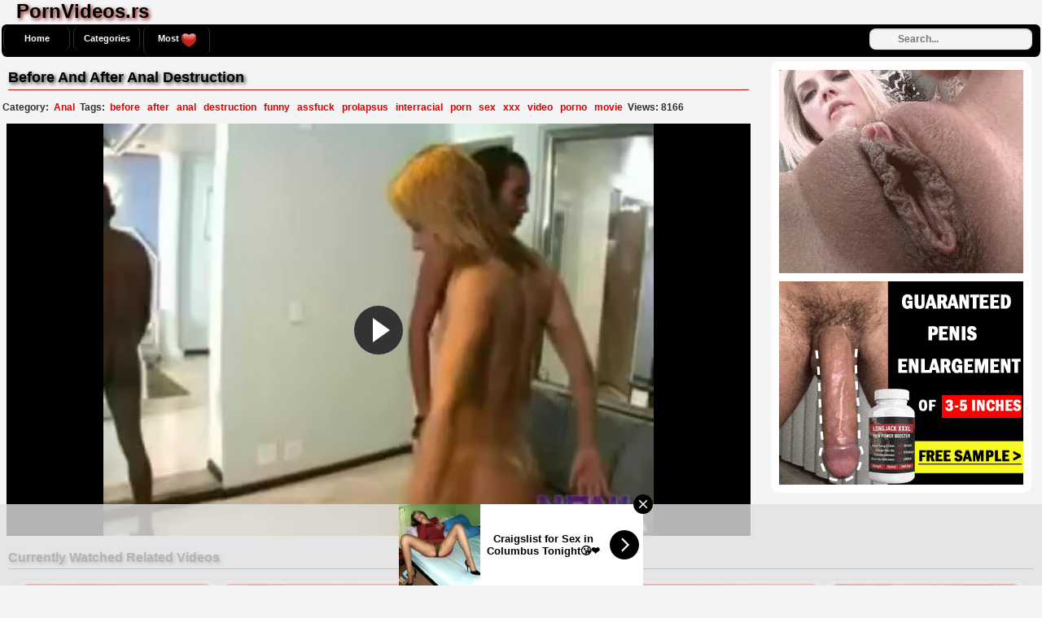

--- FILE ---
content_type: text/html; charset=UTF-8
request_url: http://www.pornvideos.rs/video/before-and-after-anal-destruction
body_size: 21488
content:
<!DOCTYPE html PUBLIC "-//W3C//DTD XHTML 1.0 Transitional//EN"
	"http://www.w3.org/TR/xhtml1/DTD/xhtml1-transitional.dtd">
<html xmlns="http://www.w3.org/1999/xhtml" lang="en">
<head>
    <meta name="viewport" content="width=device-width, initial-scale=1, maximum-scale=1, user-scalable=no" />
	<meta http-equiv="Content-Type" content="text/html; charset=UTF-8" />
	<title>Before And After Anal Destruction - PornVideos.rs</title>
	<meta name="description" content="Watch Before And After Anal Destruction at PornVideos.rs. Enjoy and have a lots of cum!" />
    <link rel="canonical" href="http://www.pornvideos.rs/video/before-and-after-anal-destruction" />
	<link rel="alternate" type="application/rss+xml" title="PornVideos.rs - RSS Feed" href="http://www.pornvideos.rs/rss" />
	<meta property="og:site_name" content="PornVideos.rs" />
	<meta property="og:video:url" content="http://www.pornvideos.rs/video/before-and-after-anal-destruction" />
	<meta property="og:title" content="Before And After Anal Destruction" />
	<meta property="og:type" content="video.movie" />
	<meta property="og:image" content="http://www.pornvideos.rs/thumbs/4c82328d30a28e748ad9251d191af483.jpg" />
	<meta property="og:video:type" content="text/html" />
			<style media="screen" type="text/css">
.clearfix {display: inline-block;}
.clearfix:after {content: "."; display: block; clear: both; visibility: hidden; line-height: 0; height: 0;}  
html[xmlns] .clearfix {display: block;}  
* html .clearfix {height: 1%;}
/* @za vece stvari da nestaju */
html, body {overflow-x: hidden;}
p {margin-top: 0; margin-bottom: 5px;}
p1 {margin-top: 0; margin-bottom: 5px;color:#303030;}
a {color: #303030; text-decoration: none;}
a:hover {color: #000;}
a:visited {color: #757373; text-decoration: underline;}
body {margin: 0;padding: 0;overflow:hidden;overflow:hidden;background: #f4f4f4;font: 0.8em "Lucida Grande", Lucida, Verdana, sans-serif; color: white;}
.header {background: #000; max-width: 100%; height: 36px; margin-top: 1px;padding-top: 2px; margin-left: auto; margin-right: auto; border: none;}
.main {max-width: 100%; margin: auto; border-top-style: none;}
.footer {text-align: center; max-width: 972px; background-color: #000; margin: 0 auto 20px; border: 1px solid #303030; border-top-style: none; padding: 3px; color: white; font-size: 10px; border-radius:8px;-webkit-border-radius:8px;-moz-border-radius:8px;}
.nav {max-width: 100%; background-color: #000; margin: auto; border: 2px solid #f4f4f4; border-bottom-style: none; border-radius:8px;-webkit-border-radius:8px;-moz-border-radius:8px;}
.nav ul {margin: 0;padding: 0;}
.nav ul li {display: block; float: left; text-align: center; color: white; font-weight: bold; font-size: 11px; text-decoration: none; width: 80px; margin: 2px; border: 1px solid #303030; border-top-style: none; border-bottom-style: none; border-radius:8px;-webkit-border-radius:8px;-moz-border-radius:8px;}
.nav ul li a {display: block; padding-top: 9px; color: white; padding-bottom: 9px;}
.nav ul li a:hover {background-color: #fff; color: #e00001; text-decoration: none; border: none; border-radius:8px;-webkit-border-radius:8px;-moz-border-radius:8px;}
.nav ul li a.on {background-color: #fff; color: #e00001; border: none; border-radius:8px;-webkit-border-radius:8px;-moz-border-radius:8px;}
.nav ul li.last {width: 100px;}
.contentblock {max-width:100%;}
.video {position: relative; padding-bottom: 56.25%; height: 0; overflow: hidden;}
.video iframe,
.video object,  
.video embed {position: absolute; top: 0; left: 0; width: 100%; height: 100%;}
.container {width: 16%;height: auto;display: inline-block;background: #fff;margin-bottom: 5px;border: 1px solid #d4d2d2;border-radius:8px;-webkit-border-radius:8px;-moz-border-radius:8px;}
.container:hover {border: 1px solid #e00001;background:#f4f4f4; border-radius:8px;-webkit-border-radius:8px;-moz-border-radius:8px;}
.leaderboard {width:728px;float: right;margin-right:4px;}
.videopage {width: 70%; max-width: 100%; margin-top: 5px; vertical-align: top;}
#video-id {width: 100%; height: calc(width * 0.5625);}
.videoright {height: auto;vertical-align: middle;border: medium none !important;border-radius: 10px;background-color: #fff;box-sizing: border-box;text-align: center;padding: 10px;margin-top: 6px;margin-left: 1%;}
.tagsbox{display:block;color:#303030;float:left;padding:3px;max-width:100%;font-size:12px;line-height:17px;}
.tagsbox a{display:block;float:none;display:inline;color:#e00001;font-weight:bold;padding:3px;}
.tagsbox a:hover{color:#fff;background-color:#303030;}
.titlebox {height: 38px; overflow: hidden; margin-bottom: none;margin-top: 10px;font-weight: bold; font-size: 11px;}
div.main h1 {font-size: 24px; margin-left:20px; margin-top: 0px; margin-bottom: 0px; max-width: 100%; color: #000; text-shadow:2px 2px 4px #7C0A0A;}
div.main h2 {font-size: 18px; border-bottom: 1px solid #CE0A0A;margin: 10px; max-width: 100%px; color: #000; padding-bottom: 4px;text-shadow:2px 2px 4px #2A2A2A;}
div.main h3 {font-size: 16px; border-bottom: 1px solid #CE0A0A;margin: 10px; max-width: 100%px; color: #000; padding-bottom: 4px;text-shadow:2px 2px 4px #2A2A2A;}
div.plugsblock {margin: 2px; display: inline-block; float: center; width: 1034;}
.plugthumb {width: 95%; max-width: 120%;position:relative;margin-top: 5px;height: auto;border:1px solid #e00001; border-radius:8px;-webkit-border-radius:8px;-moz-border-radius:8px;}
.plugthumb:hover {border:1px solid #fff; border-radius:8px;-webkit-border-radius:8px;-moz-border-radius:8px;box-shadow: 1px 1px 2px #000, 0 0 25px #711538, 0 0 5px #BD074C;}
.plugthumb img {width: 100%; max-width: 120%; height: auto; border-radius:8px;-webkit-border-radius:8px;-moz-border-radius:8px;}
.duration{position:absolute;bottom:5px;right:5px;border:none;background-color:rgba(0,0,0,0.7);color:#fff;padding:3px 5px;font-size:12px;border-radius:3px;-moz-border-radius:3px;-webkit-border-radius:3px;}
.views{display: inline-block;margin-right: 2px; float: right;margin-top: 1px; padding-bottom: 10px;font-weight: bold;}
.viewsgo{display: inline-block; float: right;margin-right: 8px; padding-bottom: 10px;}
.rating{display: inline-block; float: left; margin-left: 8px; padding-bottom: 10px;}
div.pagenav {margin: 10px 5px 20px;}
div.pagenav a {background-color: #9d0035; padding: 5px; font-size: 11px; color: #3e0014; font-weight: bold;}
div.pagenav a:hover {background-color: #1f000a; padding: 5px; font-size: 11px; color: #ea0154;}
.pagination{height:40px;margin:20px 0;}
.pagination ul{display:inline-block;*display:inline;*zoom:1;margin-left:0;margin-bottom:0;-webkit-border-radius:8px;-moz-border-radius:8px;border-radius:8px;-webkit-box-shadow:0 1px 2px rgba(0, 0, 0, 0.05);-moz-box-shadow:0 1px 2px rgba(0, 0, 0, 0.05);box-shadow:0 1px 2px rgba(0, 0, 0, 0.05);}
.pagination ul>li{display:inline;}
.pagination ul>li>a,.pagination ul>li>span{float:left;padding:0 14px;line-height:38px;color:#fff;font-weight:bold;text-decoration:none;background-color:#000;border:1px solid #303030;border-left-width:0;}
.pagination ul>li>a:hover,.pagination ul>.active>a,.pagination ul>.active>span{background-color:#fff;color: #e00001;}
.pagination ul>.active>a,.pagination ul>.active>span{color:#e00001;cursor:default;}
.pagination ul>.disabled>span,.pagination ul>.disabled>a,.pagination ul>.disabled>a:hover{color:#e00001;background-color:transparent;cursor:default;}
.pagination ul>li:first-child>a,.pagination ul>li:first-child>span{border-left-width:1px;-webkit-border-radius:8px 0 0 8px;-moz-border-radius:8px 0 0 8px;border-radius:8px 0 0 8px;}
.pagination ul>li:last-child>a,.pagination ul>li:last-child>span{-webkit-border-radius:0 8px 8px 0;-moz-border-radius:0 8px 8px 0;border-radius:0 8px 8px 0;}
.pagination-centered{text-align:center;}
#search {padding-top:5px;float: right;padding-right:10px;}
#search input[type="text"] {background: #f4f4f4;border: 0 none;font: bold 12px Arial,Helvetica,Sans-serif;color: #303030;width: 150px;padding: 6px 15px 6px 35px;-webkit-border-radius: 8px;-moz-border-radius: 8px;border-radius: 8px;text-shadow: 0 2px 2px y;-webkit-box-shadow: 0 1px 0 #e00001, 0 1px 3px #e00001 inset;-moz-box-shadow: 0 1px 0 #e00001, 0 1px 3px rgba(0, 0, 0, 0.2) inset;box-shadow: 0 1px 0 rgba(255, 255, 255, 0.1), 0 1px 3px rgba(0, 0, 0, 0.2) inset;-webkit-transition: all 0.7s ease 0s;-moz-transition: all 0.7s ease 0s;-o-transition: all 0.7s ease 0s;transition: all 0.7s ease 0s;}
#search input[type="text"]:focus {width: 200px;}
/* @media queries */
@media only screen and (max-width : 320px) {.container {width: 96%;min-width: 210px;}}
@media only screen and (min-width : 320px) and (max-width : 440px) {.container {width: 96%;}}
@media only screen and (min-width : 440px) and (max-width : 480px) {.container {width: 49%;}}
@media only screen and (min-width : 480px) and (max-width : 680px) {.container {width: 48%;}}
@media only screen and (min-width : 680px) and (max-width : 850px) {.container {width: 32%;}}
@media only screen and (min-width : 850px) and (max-width : 1112px) {.container {width: 24%;}}
@media only screen and (min-width : 1112px) and (max-width : 1328px) {.container {width: 19%;}}
@media (max-width: 2000px) {.videopage {width: -webkit-calc(100% - 350px);width: -moz-calc(100% - 350px);width: calc(100% - 350px);}}
@media (max-width: 790px) {.videopage {width: 100%;}}
@media (max-width: 1078px) {.tagsbox {max-width: 800px;}}
	</style></head>
<body>
<!-- Start Header -->
   	<div class="main clearfix">
		<h1>PornVideos.rs</h1>
	</div>
	<div class="nav clearfix">
		<ul>
					<li><a class="active" href="http://www.pornvideos.rs/">Home</a></li>
					<li><a class="active" href="http://www.pornvideos.rs/categories">Categories</a></li>
					<li><a class="active" href="http://www.pornvideos.rs/most_viewed">Most <img alt="Views" align="top" src="http://www.pornvideos.rs/images/heart.png" /></a></li>
	<div class="search">
<form action="http://www.pornvideos.rs/search" id="search" accept-charset="utf-8" id="contentsearch" name="contentsearch" method="post">
<input type="text" name="q" value="" class="form-control" id="q" size="100" maxlength="50" placeholder="Search...">  
</form>
	</div>
		</ul>
	</div><!-- Start Main -->
	<div class="main clearfix">
		<div class="contentblock">
<!-- Start Video -->
<div class="videopage" style="display: inline-block;">
	<div>
		<h2>Before And After Anal Destruction</h2>
	</div>
<div style="display: inline-block;">
	<div class="tagsbox">
		<strong>Category:</strong> <a href="http://www.pornvideos.rs/category/Anal">Anal</a> <strong>Tags:</strong>  <span class="glyphicon glyphicon-tag"></span> <a href="http://www.pornvideos.rs/tag/before" title="before">before</a>  <span class="glyphicon glyphicon-tag"></span> <a href="http://www.pornvideos.rs/tag/after" title="after">after</a>  <span class="glyphicon glyphicon-tag"></span> <a href="http://www.pornvideos.rs/tag/anal" title="anal">anal</a>  <span class="glyphicon glyphicon-tag"></span> <a href="http://www.pornvideos.rs/tag/destruction" title="destruction">destruction</a>  <span class="glyphicon glyphicon-tag"></span> <a href="http://www.pornvideos.rs/tag/funny" title="funny">funny</a>  <span class="glyphicon glyphicon-tag"></span> <a href="http://www.pornvideos.rs/tag/assfuck" title="assfuck">assfuck</a>  <span class="glyphicon glyphicon-tag"></span> <a href="http://www.pornvideos.rs/tag/prolapsus" title="prolapsus">prolapsus</a>  <span class="glyphicon glyphicon-tag"></span> <a href="http://www.pornvideos.rs/tag/interracial" title="interracial">interracial</a>  <span class="glyphicon glyphicon-tag"></span> <a href="http://www.pornvideos.rs/tag/porn" title="porn">porn</a>  <span class="glyphicon glyphicon-tag"></span> <a href="http://www.pornvideos.rs/tag/sex" title="sex">sex</a>  <span class="glyphicon glyphicon-tag"></span> <a href="http://www.pornvideos.rs/tag/xxx" title="xxx">xxx</a>  <span class="glyphicon glyphicon-tag"></span> <a href="http://www.pornvideos.rs/tag/video" title="video">video</a>  <span class="glyphicon glyphicon-tag"></span> <a href="http://www.pornvideos.rs/tag/porno" title="porno">porno</a>  <span class="glyphicon glyphicon-tag"></span> <a href="http://www.pornvideos.rs/tag/movie" title="movie">movie</a>   <strong>Views: 8166</strong>
	</div>
</div>
		<div class="video">
			<iframe width="630" height="512" src="https://www.nonkporno.com/embed/before-and-after-anal-destruction.mp4" frameborder="0" allowfullscreen scrolling="no" seamless="seamless"></iframe>		</div>
</div>
<!-- Start Banners -->
<div class="videoright" style="display: inline-block;">
	<div style="margin-bottom: 10px;">
<!-- Start Banner 1 -->
<script async type="application/javascript" src="https://a.magsrv.com/ad-provider.js"></script> 
 <ins class="eas6a97888e2" data-zoneid="3811449"></ins> 
 <script>(AdProvider = window.AdProvider || []).push({"serve": {}});</script><!-- END Banner 1 -->
	</div>
	<div>
<!-- Start Banner 2 -->
<script async type="application/javascript" src="https://a.magsrv.com/ad-provider.js"></script> 
 <ins class="eas6a97888e10" data-zoneid="3811451"></ins> 
 <script>(AdProvider = window.AdProvider || []).push({"serve": {}});</script><!-- END Banner 2 -->
	</div>
</div>
</div>
<!-- Start More -->
		<h3>Currently Watched Related Videos</h3>
	<div class="plugsblock" align="center">
				<a href="http://www.pornvideos.rs/video/virgin-asses-anal-fuck-hurts-a-lot" title="Virgin Asses Anal Fuck Hurts A Lot">
	<div class="container">
		<div class="plugthumb">
			<img alt="Virgin Asses Anal Fuck Hurts A Lot" src="http://www.pornvideos.rs/thumbs/ae4bf6b6f4055d1b3cba415a6a1ec70b.jpg" />
			<div class="duration">
				30:16			</div>
		</div>
		<div class="titlebox">
			Virgin Asses Anal Fuck Hurts A Lot		</div>
		<div style="height: 12px;">
			<div class="rating">
					<img alt="Rating" src="http://www.pornvideos.rs/images/five-star.png" />
			</div>
			<div class="views">
				<p>1527 <img alt="Views" src="http://www.pornvideos.rs/images/heart.png" /></p>
			</div>
		</div>
	</div>
			</a>
			<a href="http://www.pornvideos.rs/video/bound-brunette-rough-ass-fucked-gets-facial-at-the-end" title="Bound Brunette Rough Ass Fucked Gets Facial At The End">
	<div class="container">
		<div class="plugthumb">
			<img alt="Bound Brunette Rough Ass Fucked Gets Facial At The End" src="http://www.pornvideos.rs/thumbs/0f8d96c9dafc0182fd125eec13d400e4.jpg" />
			<div class="duration">
				25:19			</div>
		</div>
		<div class="titlebox">
			Bound Brunette Rough Ass Fucked Gets Facial At The End		</div>
		<div style="height: 12px;">
			<div class="rating">
					<img alt="Rating" src="http://www.pornvideos.rs/images/five-star.png" />
			</div>
			<div class="views">
				<p>1182 <img alt="Views" src="http://www.pornvideos.rs/images/heart.png" /></p>
			</div>
		</div>
	</div>
			</a>
			<a href="http://www.pornvideos.rs/video/boss-andre-fucks-anal-his-hot-secretary-in-nylons" title="Boss Andre Fucks Anal His Hot Secretary In Nylons">
	<div class="container">
		<div class="plugthumb">
			<img alt="Boss Andre Fucks Anal His Hot Secretary In Nylons" src="http://www.pornvideos.rs/thumbs/2b45da0298083eb52b34917be28cf19a.jpg" />
			<div class="duration">
				12:17			</div>
		</div>
		<div class="titlebox">
			Boss Andre Fucks Anal His Hot Secretary In Nylons		</div>
		<div style="height: 12px;">
			<div class="rating">
					<img alt="Rating" src="http://www.pornvideos.rs/images/five-star.png" />
			</div>
			<div class="views">
				<p>4196 <img alt="Views" src="http://www.pornvideos.rs/images/heart.png" /></p>
			</div>
		</div>
	</div>
			</a>
			<a href="http://www.pornvideos.rs/video/evil-burglar-blackmail-brazilian-babe-into-assfuck-or-he-will-put-a-bullet-in-her-bfs-head" title="Evil Burglar Blackmail Brazilian Babe Into Assfuck Or He Will Put A Bullet In Her Bfs Head">
	<div class="container">
		<div class="plugthumb">
			<img alt="Evil Burglar Blackmail Brazilian Babe Into Assfuck Or He Will Put A Bullet In Her Bfs Head" src="http://www.pornvideos.rs/thumbs/622e0b9c97c94b72207b7c622c69efab.jpg" />
			<div class="duration">
				17:16			</div>
		</div>
		<div class="titlebox">
			Evil Burglar Blackmail Brazilian Babe Into Assfuck Or He...		</div>
		<div style="height: 12px;">
			<div class="rating">
					<img alt="Rating" src="http://www.pornvideos.rs/images/five-star.png" />
			</div>
			<div class="views">
				<p>7010 <img alt="Views" src="http://www.pornvideos.rs/images/heart.png" /></p>
			</div>
		</div>
	</div>
			</a>
			<a href="http://www.pornvideos.rs/video/call-girl-gets-anal-fucked-and-facialized-by-client-on-very-first-day-at-work" title="Call Girl Gets Anal Fucked And Facialized By Client On Very First Day At Work">
	<div class="container">
		<div class="plugthumb">
			<img alt="Call Girl Gets Anal Fucked And Facialized By Client On Very First Day At Work" src="http://www.pornvideos.rs/thumbs/65f5fe218d24a6930750939c35103fd5.jpg" />
			<div class="duration">
				19:10			</div>
		</div>
		<div class="titlebox">
			Call Girl Gets Anal Fucked And Facialized By Client On V...		</div>
		<div style="height: 12px;">
			<div class="rating">
					<img alt="Rating" src="http://www.pornvideos.rs/images/five-star.png" />
			</div>
			<div class="views">
				<p>1500 <img alt="Views" src="http://www.pornvideos.rs/images/heart.png" /></p>
			</div>
		</div>
	</div>
			</a>
			<a href="http://www.pornvideos.rs/video/teen-asshole-gets-creampied-well" title="Teen Asshole Gets Creampied Well">
	<div class="container">
		<div class="plugthumb">
			<img alt="Teen Asshole Gets Creampied Well" src="http://www.pornvideos.rs/thumbs/21d8730fc7c66cfcc456d06dc90bbbfb.jpg" />
			<div class="duration">
				7:56			</div>
		</div>
		<div class="titlebox">
			Teen Asshole Gets Creampied Well		</div>
		<div style="height: 12px;">
			<div class="rating">
					<img alt="Rating" src="http://www.pornvideos.rs/images/five-star.png" />
			</div>
			<div class="views">
				<p>1983 <img alt="Views" src="http://www.pornvideos.rs/images/heart.png" /></p>
			</div>
		</div>
	</div>
			</a>
			<a href="http://www.pornvideos.rs/video/painful-and-rough-anal-fuck-for-hot-wife-in-stockings" title="Painful And Rough Anal Fuck For Hot Wife In Stockings">
	<div class="container">
		<div class="plugthumb">
			<img alt="Painful And Rough Anal Fuck For Hot Wife In Stockings" src="http://www.pornvideos.rs/thumbs/af3f555fa436877dded22aac60d01a32.jpg" />
			<div class="duration">
				18:01			</div>
		</div>
		<div class="titlebox">
			Painful And Rough Anal Fuck For Hot Wife In Stockings		</div>
		<div style="height: 12px;">
			<div class="rating">
					<img alt="Rating" src="http://www.pornvideos.rs/images/five-star.png" />
			</div>
			<div class="views">
				<p>7240 <img alt="Views" src="http://www.pornvideos.rs/images/heart.png" /></p>
			</div>
		</div>
	</div>
			</a>
			<a href="http://www.pornvideos.rs/video/blond-at-casting-gets-it-in-the-wrong-hole-but-it-just-slides-in" title="Blond At Casting Gets It In The Wrong Hole But It Just Slides In">
	<div class="container">
		<div class="plugthumb">
			<img alt="Blond At Casting Gets It In The Wrong Hole But It Just Slides In" src="http://www.pornvideos.rs/thumbs/aa94667e2ed2970b513e2979033d976c.jpg" />
			<div class="duration">
				18:10			</div>
		</div>
		<div class="titlebox">
			Blond At Casting Gets It In The Wrong Hole But It Just S...		</div>
		<div style="height: 12px;">
			<div class="rating">
					<img alt="Rating" src="http://www.pornvideos.rs/images/five-star.png" />
			</div>
			<div class="views">
				<p>9213 <img alt="Views" src="http://www.pornvideos.rs/images/heart.png" /></p>
			</div>
		</div>
	</div>
			</a>
			<a href="http://www.pornvideos.rs/video/bad-reindeer-punished-anally-by-santa" title="Bad Reindeer Punished Anally By Santa">
	<div class="container">
		<div class="plugthumb">
			<img alt="Bad Reindeer Punished Anally By Santa" src="http://www.pornvideos.rs/thumbs/cff39b6daf3df215af6a9e9d1c3ca8c6.jpg" />
			<div class="duration">
				4:49			</div>
		</div>
		<div class="titlebox">
			Bad Reindeer Punished Anally By Santa		</div>
		<div style="height: 12px;">
			<div class="rating">
					<img alt="Rating" src="http://www.pornvideos.rs/images/five-star.png" />
			</div>
			<div class="views">
				<p>1288 <img alt="Views" src="http://www.pornvideos.rs/images/heart.png" /></p>
			</div>
		</div>
	</div>
			</a>
			<a href="http://www.pornvideos.rs/video/painful-amateur-first-time-anal" title="Painful Amateur First Time Anal">
	<div class="container">
		<div class="plugthumb">
			<img alt="Painful Amateur First Time Anal" src="http://www.pornvideos.rs/thumbs/0af11e4a6dd064a83fb822a4a75239e0.jpg" />
			<div class="duration">
				9:44			</div>
		</div>
		<div class="titlebox">
			Painful Amateur First Time Anal		</div>
		<div style="height: 12px;">
			<div class="rating">
					<img alt="Rating" src="http://www.pornvideos.rs/images/five-star.png" />
			</div>
			<div class="views">
				<p>4411 <img alt="Views" src="http://www.pornvideos.rs/images/heart.png" /></p>
			</div>
		</div>
	</div>
			</a>
			<a href="http://www.pornvideos.rs/video/hard-anal-with-gaped-asshole-for-desire-moore" title="Hard Anal With Gaped Asshole For Desire Moore">
	<div class="container">
		<div class="plugthumb">
			<img alt="Hard Anal With Gaped Asshole For Desire Moore" src="http://www.pornvideos.rs/thumbs/6d6ceb94e46dc5ee6fe48434de68dd3e.jpg" />
			<div class="duration">
				25:20			</div>
		</div>
		<div class="titlebox">
			Hard Anal With Gaped Asshole For Desire Moore		</div>
		<div style="height: 12px;">
			<div class="rating">
					<img alt="Rating" src="http://www.pornvideos.rs/images/five-star.png" />
			</div>
			<div class="views">
				<p>2560 <img alt="Views" src="http://www.pornvideos.rs/images/heart.png" /></p>
			</div>
		</div>
	</div>
			</a>
			<a href="http://www.pornvideos.rs/video/group-anal-of-unbridled-milfs" title="Group Anal Of Unbridled Milfs">
	<div class="container">
		<div class="plugthumb">
			<img alt="Group Anal Of Unbridled Milfs" src="http://www.pornvideos.rs/thumbs/90a3f9d2e540cc3ae91ab6256b2baec2.jpg" />
			<div class="duration">
				27:28			</div>
		</div>
		<div class="titlebox">
			Group Anal Of Unbridled Milfs		</div>
		<div style="height: 12px;">
			<div class="rating">
					<img alt="Rating" src="http://www.pornvideos.rs/images/five-star.png" />
			</div>
			<div class="views">
				<p>1338 <img alt="Views" src="http://www.pornvideos.rs/images/heart.png" /></p>
			</div>
		</div>
	</div>
			</a>
			<a href="http://www.pornvideos.rs/video/russian-mom-anal-fuck" title="Russian Mom Anal Fuck">
	<div class="container">
		<div class="plugthumb">
			<img alt="Russian Mom Anal Fuck" src="http://www.pornvideos.rs/thumbs/fe3e06b1560f06d526ee4a1f343e6845.jpg" />
			<div class="duration">
				42:32			</div>
		</div>
		<div class="titlebox">
			Russian Mom Anal Fuck		</div>
		<div style="height: 12px;">
			<div class="rating">
					<img alt="Rating" src="http://www.pornvideos.rs/images/five-star.png" />
			</div>
			<div class="views">
				<p>1494 <img alt="Views" src="http://www.pornvideos.rs/images/heart.png" /></p>
			</div>
		</div>
	</div>
			</a>
			<a href="http://www.pornvideos.rs/video/bitchy-stepsister-used-to-teasing-and-pushing-step-brother-to-his-limits-but-this-time-guy-had-enough" title="Bitchy Stepsister Used To Teasing And Pushing Step Brother To His Limits But This Time Guy Had Enough">
	<div class="container">
		<div class="plugthumb">
			<img alt="Bitchy Stepsister Used To Teasing And Pushing Step Brother To His Limits But This Time Guy Had Enough" src="http://www.pornvideos.rs/thumbs/3f26363ea3fa5e778af3d14658c29ba8.jpg" />
			<div class="duration">
				11:31			</div>
		</div>
		<div class="titlebox">
			Bitchy Stepsister Used To Teasing And Pushing Step Broth...		</div>
		<div style="height: 12px;">
			<div class="rating">
					<img alt="Rating" src="http://www.pornvideos.rs/images/five-star.png" />
			</div>
			<div class="views">
				<p>2672 <img alt="Views" src="http://www.pornvideos.rs/images/heart.png" /></p>
			</div>
		</div>
	</div>
			</a>
			<a href="http://www.pornvideos.rs/video/violent-mobster-just-clogged-the-mouth-of-this-young-whore" title="Violent Mobster Just Clogged The Mouth Of This Young Whore">
	<div class="container">
		<div class="plugthumb">
			<img alt="Violent Mobster Just Clogged The Mouth Of This Young Whore" src="http://www.pornvideos.rs/thumbs/c9198e29fb054fc44bc2dca9e586e7b5.jpg" />
			<div class="duration">
				26:22			</div>
		</div>
		<div class="titlebox">
			Violent Mobster Just Clogged The Mouth Of This Young Who...		</div>
		<div style="height: 12px;">
			<div class="rating">
					<img alt="Rating" src="http://www.pornvideos.rs/images/five-star.png" />
			</div>
			<div class="views">
				<p>1810 <img alt="Views" src="http://www.pornvideos.rs/images/heart.png" /></p>
			</div>
		</div>
	</div>
			</a>
			<a href="http://www.pornvideos.rs/video/muscular-personal-trainer-have-special-treatment-for-spoiled-rich-wifes" title="Muscular Personal Trainer Have Special Treatment For Spoiled Rich Wifes">
	<div class="container">
		<div class="plugthumb">
			<img alt="Muscular Personal Trainer Have Special Treatment For Spoiled Rich Wifes" src="http://www.pornvideos.rs/thumbs/796d5e700368025df81cae91bde3b93b.jpg" />
			<div class="duration">
				25:25			</div>
		</div>
		<div class="titlebox">
			Muscular Personal Trainer Have Special Treatment For Spo...		</div>
		<div style="height: 12px;">
			<div class="rating">
					<img alt="Rating" src="http://www.pornvideos.rs/images/five-star.png" />
			</div>
			<div class="views">
				<p>1302 <img alt="Views" src="http://www.pornvideos.rs/images/heart.png" /></p>
			</div>
		</div>
	</div>
			</a>
			<a href="http://www.pornvideos.rs/video/dana-vespoli-hard-anal-fuck" title="Dana Vespoli Hard Anal Fuck">
	<div class="container">
		<div class="plugthumb">
			<img alt="Dana Vespoli Hard Anal Fuck" src="http://www.pornvideos.rs/thumbs/8f4ec2020957078d5eeab6a9863c397e.jpg" />
			<div class="duration">
				27:07			</div>
		</div>
		<div class="titlebox">
			Dana Vespoli Hard Anal Fuck		</div>
		<div style="height: 12px;">
			<div class="rating">
					<img alt="Rating" src="http://www.pornvideos.rs/images/five-star.png" />
			</div>
			<div class="views">
				<p>3492 <img alt="Views" src="http://www.pornvideos.rs/images/heart.png" /></p>
			</div>
		</div>
	</div>
			</a>
			<a href="http://www.pornvideos.rs/video/asian-girl-loves-anal" title="Asian girl loves anal">
	<div class="container">
		<div class="plugthumb">
			<img alt="Asian girl loves anal" src="http://www.pornvideos.rs/thumbs/9deafe3163290875d017fff9dfe599e1.jpg" />
			<div class="duration">
				25:41			</div>
		</div>
		<div class="titlebox">
			Asian girl loves anal		</div>
		<div style="height: 12px;">
			<div class="rating">
					<img alt="Rating" src="http://www.pornvideos.rs/images/five-star.png" />
			</div>
			<div class="views">
				<p>1693 <img alt="Views" src="http://www.pornvideos.rs/images/heart.png" /></p>
			</div>
		</div>
	</div>
			</a>
			<a href="http://www.pornvideos.rs/video/blonde-hooker-enjoys-in-hard-anal-fucking" title="Blonde Hooker Enjoys In Hard Anal Fucking">
	<div class="container">
		<div class="plugthumb">
			<img alt="Blonde Hooker Enjoys In Hard Anal Fucking" src="http://www.pornvideos.rs/thumbs/f8cd70072c86ca975d70a94a07d69566.jpg" />
			<div class="duration">
				22:43			</div>
		</div>
		<div class="titlebox">
			Blonde Hooker Enjoys In Hard Anal Fucking		</div>
		<div style="height: 12px;">
			<div class="rating">
					<img alt="Rating" src="http://www.pornvideos.rs/images/five-star.png" />
			</div>
			<div class="views">
				<p>1280 <img alt="Views" src="http://www.pornvideos.rs/images/heart.png" /></p>
			</div>
		</div>
	</div>
			</a>
			<a href="http://www.pornvideos.rs/video/french-anal-casting" title="French Anal Casting">
	<div class="container">
		<div class="plugthumb">
			<img alt="French Anal Casting" src="http://www.pornvideos.rs/thumbs/35b9d85b310451c4e65b2b9ab39221a4.jpg" />
			<div class="duration">
				1:34			</div>
		</div>
		<div class="titlebox">
			French Anal Casting		</div>
		<div style="height: 12px;">
			<div class="rating">
					<img alt="Rating" src="http://www.pornvideos.rs/images/five-star.png" />
			</div>
			<div class="views">
				<p>3052 <img alt="Views" src="http://www.pornvideos.rs/images/heart.png" /></p>
			</div>
		</div>
	</div>
			</a>
			<a href="http://www.pornvideos.rs/video/interracial-anal-fucking-with-busty-blonde" title="Interracial Anal Fucking With Busty Blonde">
	<div class="container">
		<div class="plugthumb">
			<img alt="Interracial Anal Fucking With Busty Blonde" src="http://www.pornvideos.rs/thumbs/b20c6b35ae0c00c9c57024e7cf844bc6.jpg" />
			<div class="duration">
				35:28			</div>
		</div>
		<div class="titlebox">
			Interracial Anal Fucking With Busty Blonde		</div>
		<div style="height: 12px;">
			<div class="rating">
					<img alt="Rating" src="http://www.pornvideos.rs/images/five-star.png" />
			</div>
			<div class="views">
				<p>1099 <img alt="Views" src="http://www.pornvideos.rs/images/heart.png" /></p>
			</div>
		</div>
	</div>
			</a>
			<a href="http://www.pornvideos.rs/video/short-hair-redhead-getting-deep-ass-fucked-in-threesome" title="Short Hair Redhead Getting Deep Ass Fucked In Threesome">
	<div class="container">
		<div class="plugthumb">
			<img alt="Short Hair Redhead Getting Deep Ass Fucked In Threesome" src="http://www.pornvideos.rs/thumbs/0ccd48dc64f6de583ec8aec774b3554b.jpg" />
			<div class="duration">
				19:26			</div>
		</div>
		<div class="titlebox">
			Short Hair Redhead Getting Deep Ass Fucked In Threesome		</div>
		<div style="height: 12px;">
			<div class="rating">
					<img alt="Rating" src="http://www.pornvideos.rs/images/five-star.png" />
			</div>
			<div class="views">
				<p>1245 <img alt="Views" src="http://www.pornvideos.rs/images/heart.png" /></p>
			</div>
		</div>
	</div>
			</a>
			<a href="http://www.pornvideos.rs/video/hot-brunette-loves-to-get-it-deep-in-the-ass" title="Hot Brunette Loves To Get It Deep In The Ass">
	<div class="container">
		<div class="plugthumb">
			<img alt="Hot Brunette Loves To Get It Deep In The Ass" src="http://www.pornvideos.rs/thumbs/98e572ba985bc4b4c03a96aa5fa652ac.jpg" />
			<div class="duration">
				19:35			</div>
		</div>
		<div class="titlebox">
			Hot Brunette Loves To Get It Deep In The Ass		</div>
		<div style="height: 12px;">
			<div class="rating">
					<img alt="Rating" src="http://www.pornvideos.rs/images/five-star.png" />
			</div>
			<div class="views">
				<p>1137 <img alt="Views" src="http://www.pornvideos.rs/images/heart.png" /></p>
			</div>
		</div>
	</div>
			</a>
			<a href="http://www.pornvideos.rs/video/dirty-blonde-milf-gets-anal-pound-by-bwc" title="Dirty Blonde Milf Gets Anal Pound By BWC">
	<div class="container">
		<div class="plugthumb">
			<img alt="Dirty Blonde Milf Gets Anal Pound By BWC" src="http://www.pornvideos.rs/thumbs/df6a4efaf49cfb488eaf308cbed34890.jpg" />
			<div class="duration">
				30:41			</div>
		</div>
		<div class="titlebox">
			Dirty Blonde Milf Gets Anal Pound By BWC		</div>
		<div style="height: 12px;">
			<div class="rating">
					<img alt="Rating" src="http://www.pornvideos.rs/images/five-star.png" />
			</div>
			<div class="views">
				<p>1513 <img alt="Views" src="http://www.pornvideos.rs/images/heart.png" /></p>
			</div>
		</div>
	</div>
			</a>
			<a href="http://www.pornvideos.rs/video/the-face-of-hard-anal-penetration" title="The Face Of Hard Anal Penetration">
	<div class="container">
		<div class="plugthumb">
			<img alt="The Face Of Hard Anal Penetration" src="http://www.pornvideos.rs/thumbs/6e5d736822e4d8d2dba03cf88e8a56b8.jpg" />
			<div class="duration">
				35:01			</div>
		</div>
		<div class="titlebox">
			The Face Of Hard Anal Penetration		</div>
		<div style="height: 12px;">
			<div class="rating">
					<img alt="Rating" src="http://www.pornvideos.rs/images/five-star.png" />
			</div>
			<div class="views">
				<p>2482 <img alt="Views" src="http://www.pornvideos.rs/images/heart.png" /></p>
			</div>
		</div>
	</div>
			</a>
			<a href="http://www.pornvideos.rs/video/hot-anal-with-milf-prostitute" title="Hot Anal With Milf Prostitute">
	<div class="container">
		<div class="plugthumb">
			<img alt="Hot Anal With Milf Prostitute" src="http://www.pornvideos.rs/thumbs/5651ab738ce5f8f645d15b077c2c2005.jpg" />
			<div class="duration">
				19:39			</div>
		</div>
		<div class="titlebox">
			Hot Anal With Milf Prostitute		</div>
		<div style="height: 12px;">
			<div class="rating">
					<img alt="Rating" src="http://www.pornvideos.rs/images/five-star.png" />
			</div>
			<div class="views">
				<p>1365 <img alt="Views" src="http://www.pornvideos.rs/images/heart.png" /></p>
			</div>
		</div>
	</div>
			</a>
			<a href="http://www.pornvideos.rs/video/gym-coach-has-some-special-exercise-for-ass-today" title="Gym Coach Has Some Special Exercise For Ass Today">
	<div class="container">
		<div class="plugthumb">
			<img alt="Gym Coach Has Some Special Exercise For Ass Today" src="http://www.pornvideos.rs/thumbs/70dfcf3110570c7f44f17b175489e11e.jpg" />
			<div class="duration">
				25:21			</div>
		</div>
		<div class="titlebox">
			Gym Coach Has Some Special Exercise For Ass Today		</div>
		<div style="height: 12px;">
			<div class="rating">
					<img alt="Rating" src="http://www.pornvideos.rs/images/five-star.png" />
			</div>
			<div class="views">
				<p>1378 <img alt="Views" src="http://www.pornvideos.rs/images/heart.png" /></p>
			</div>
		</div>
	</div>
			</a>
			<a href="http://www.pornvideos.rs/video/nurse-anal-fuck" title="Nurse Anal Fuck">
	<div class="container">
		<div class="plugthumb">
			<img alt="Nurse Anal Fuck" src="http://www.pornvideos.rs/thumbs/5d51da9a057971a297e02ea7470d0525.jpg" />
			<div class="duration">
				5:19			</div>
		</div>
		<div class="titlebox">
			Nurse Anal Fuck		</div>
		<div style="height: 12px;">
			<div class="rating">
					<img alt="Rating" src="http://www.pornvideos.rs/images/five-star.png" />
			</div>
			<div class="views">
				<p>1739 <img alt="Views" src="http://www.pornvideos.rs/images/heart.png" /></p>
			</div>
		</div>
	</div>
			</a>
			<a href="http://www.pornvideos.rs/video/perfect-milfs-asshole-suffers-destruction-by-huge-stud" title="Perfect Milfs Asshole Suffers Destruction By Huge Stud">
	<div class="container">
		<div class="plugthumb">
			<img alt="Perfect Milfs Asshole Suffers Destruction By Huge Stud" src="http://www.pornvideos.rs/thumbs/40b3676853801a50fd7da11e4a6d932a.jpg" />
			<div class="duration">
				19:01			</div>
		</div>
		<div class="titlebox">
			Perfect Milfs Asshole Suffers Destruction By Huge Stud		</div>
		<div style="height: 12px;">
			<div class="rating">
					<img alt="Rating" src="http://www.pornvideos.rs/images/five-star.png" />
			</div>
			<div class="views">
				<p>1113 <img alt="Views" src="http://www.pornvideos.rs/images/heart.png" /></p>
			</div>
		</div>
	</div>
			</a>
			<a href="http://www.pornvideos.rs/video/he-got-great-idea" title="He Got Great Idea">
	<div class="container">
		<div class="plugthumb">
			<img alt="He Got Great Idea" src="http://www.pornvideos.rs/thumbs/b39af5a20438ac099a5ea100526853f2.jpg" />
			<div class="duration">
				9:55			</div>
		</div>
		<div class="titlebox">
			He Got Great Idea		</div>
		<div style="height: 12px;">
			<div class="rating">
					<img alt="Rating" src="http://www.pornvideos.rs/images/five-star.png" />
			</div>
			<div class="views">
				<p>2085 <img alt="Views" src="http://www.pornvideos.rs/images/heart.png" /></p>
			</div>
		</div>
	</div>
			</a>
			<a href="http://www.pornvideos.rs/video/loading-gaping-asshole-with-thick-cock" title="Loading Gaping Asshole With Thick Cock">
	<div class="container">
		<div class="plugthumb">
			<img alt="Loading Gaping Asshole With Thick Cock" src="http://www.pornvideos.rs/thumbs/549384ad2b88555be56006dc3b773108.jpg" />
			<div class="duration">
				14:37			</div>
		</div>
		<div class="titlebox">
			Loading Gaping Asshole With Thick Cock		</div>
		<div style="height: 12px;">
			<div class="rating">
					<img alt="Rating" src="http://www.pornvideos.rs/images/five-star.png" />
			</div>
			<div class="views">
				<p>1195 <img alt="Views" src="http://www.pornvideos.rs/images/heart.png" /></p>
			</div>
		</div>
	</div>
			</a>
			<a href="http://www.pornvideos.rs/video/first-anal-experience-for-two-blonde-sluts" title="First Anal Experience For Two Blonde Sluts">
	<div class="container">
		<div class="plugthumb">
			<img alt="First Anal Experience For Two Blonde Sluts" src="http://www.pornvideos.rs/thumbs/f9978c8292811a0809320c027005d0b1.jpg" />
			<div class="duration">
				11:27			</div>
		</div>
		<div class="titlebox">
			First Anal Experience For Two Blonde Sluts		</div>
		<div style="height: 12px;">
			<div class="rating">
					<img alt="Rating" src="http://www.pornvideos.rs/images/five-star.png" />
			</div>
			<div class="views">
				<p>1482 <img alt="Views" src="http://www.pornvideos.rs/images/heart.png" /></p>
			</div>
		</div>
	</div>
			</a>
			<a href="http://www.pornvideos.rs/video/hairy-milf-anal-with-young-stud" title="Hairy MILF Anal With Young Stud">
	<div class="container">
		<div class="plugthumb">
			<img alt="Hairy MILF Anal With Young Stud" src="http://www.pornvideos.rs/thumbs/6a8b393198fa27df1c10f58d49f54697.jpg" />
			<div class="duration">
				21:04			</div>
		</div>
		<div class="titlebox">
			Hairy MILF Anal With Young Stud		</div>
		<div style="height: 12px;">
			<div class="rating">
					<img alt="Rating" src="http://www.pornvideos.rs/images/five-star.png" />
			</div>
			<div class="views">
				<p>1325 <img alt="Views" src="http://www.pornvideos.rs/images/heart.png" /></p>
			</div>
		</div>
	</div>
			</a>
			<a href="http://www.pornvideos.rs/video/perv-boss-has-some-insane-requests-on-job-interview" title="Perv Boss Has Some Insane Requests On Job Interview">
	<div class="container">
		<div class="plugthumb">
			<img alt="Perv Boss Has Some Insane Requests On Job Interview" src="http://www.pornvideos.rs/thumbs/fca686f57cb65bb76f61ab9c8d654dc4.jpg" />
			<div class="duration">
				23:05			</div>
		</div>
		<div class="titlebox">
			Perv Boss Has Some Insane Requests On Job Interview		</div>
		<div style="height: 12px;">
			<div class="rating">
					<img alt="Rating" src="http://www.pornvideos.rs/images/five-star.png" />
			</div>
			<div class="views">
				<p>1787 <img alt="Views" src="http://www.pornvideos.rs/images/heart.png" /></p>
			</div>
		</div>
	</div>
			</a>
			<a href="http://www.pornvideos.rs/video/cruel-nazi-officer-anal-fucks-female-prisioner" title="Cruel Nazi Officer Anal Fucks Female Prisioner">
	<div class="container">
		<div class="plugthumb">
			<img alt="Cruel Nazi Officer Anal Fucks Female Prisioner" src="http://www.pornvideos.rs/thumbs/2f191e1e106fd306e98d14c5430378dd.jpg" />
			<div class="duration">
				6:16			</div>
		</div>
		<div class="titlebox">
			Cruel Nazi Officer Anal Fucks Female Prisioner		</div>
		<div style="height: 12px;">
			<div class="rating">
					<img alt="Rating" src="http://www.pornvideos.rs/images/five-star.png" />
			</div>
			<div class="views">
				<p>6870 <img alt="Views" src="http://www.pornvideos.rs/images/heart.png" /></p>
			</div>
		</div>
	</div>
			</a>
			<a href="http://www.pornvideos.rs/video/cock-hungry-whores-will-remember-this-day" title="Cock Hungry Whores Will Remember This Day">
	<div class="container">
		<div class="plugthumb">
			<img alt="Cock Hungry Whores Will Remember This Day" src="http://www.pornvideos.rs/thumbs/08296462fc312e4b84a44f92e90e884f.jpg" />
			<div class="duration">
				11:09			</div>
		</div>
		<div class="titlebox">
			Cock Hungry Whores Will Remember This Day		</div>
		<div style="height: 12px;">
			<div class="rating">
					<img alt="Rating" src="http://www.pornvideos.rs/images/five-star.png" />
			</div>
			<div class="views">
				<p>1661 <img alt="Views" src="http://www.pornvideos.rs/images/heart.png" /></p>
			</div>
		</div>
	</div>
			</a>
			<a href="http://www.pornvideos.rs/video/japanese-teen-peeing-outdoor-and-anal-fuck" title="Japanese Teen Peeing Outdoor and Anal Fuck">
	<div class="container">
		<div class="plugthumb">
			<img alt="Japanese Teen Peeing Outdoor and Anal Fuck" src="http://www.pornvideos.rs/thumbs/83ef69f6fb725fe274b70076969b1f06.jpg" />
			<div class="duration">
				42:01			</div>
		</div>
		<div class="titlebox">
			Japanese Teen Peeing Outdoor and Anal Fuck		</div>
		<div style="height: 12px;">
			<div class="rating">
					<img alt="Rating" src="http://www.pornvideos.rs/images/five-star.png" />
			</div>
			<div class="views">
				<p>1413 <img alt="Views" src="http://www.pornvideos.rs/images/heart.png" /></p>
			</div>
		</div>
	</div>
			</a>
			<a href="http://www.pornvideos.rs/video/busty-singer-fucking-her-producer-after-busy-day-in-a-studio" title="Busty Singer Fucking Her Producer After Busy Day In A Studio">
	<div class="container">
		<div class="plugthumb">
			<img alt="Busty Singer Fucking Her Producer After Busy Day In A Studio" src="http://www.pornvideos.rs/thumbs/5ce84fd647143254a62a0c5cee67cd94.jpg" />
			<div class="duration">
				15:02			</div>
		</div>
		<div class="titlebox">
			Busty Singer Fucking Her Producer After Busy Day In A St...		</div>
		<div style="height: 12px;">
			<div class="rating">
					<img alt="Rating" src="http://www.pornvideos.rs/images/five-star.png" />
			</div>
			<div class="views">
				<p>1454 <img alt="Views" src="http://www.pornvideos.rs/images/heart.png" /></p>
			</div>
		</div>
	</div>
			</a>
			<a href="http://www.pornvideos.rs/video/bbc-pleasing-demendable-pussies-of-2-nasty-cock-hungry-sluts" title="BBC Pleasing Demendable Pussies Of 2 Nasty Cock Hungry Sluts">
	<div class="container">
		<div class="plugthumb">
			<img alt="BBC Pleasing Demendable Pussies Of 2 Nasty Cock Hungry Sluts" src="http://www.pornvideos.rs/thumbs/999bf782789c9f1ab239cd083586a0b3.jpg" />
			<div class="duration">
				32:07			</div>
		</div>
		<div class="titlebox">
			BBC Pleasing Demendable Pussies Of 2 Nasty Cock Hungry S...		</div>
		<div style="height: 12px;">
			<div class="rating">
					<img alt="Rating" src="http://www.pornvideos.rs/images/five-star.png" />
			</div>
			<div class="views">
				<p>1054 <img alt="Views" src="http://www.pornvideos.rs/images/heart.png" /></p>
			</div>
		</div>
	</div>
			</a>
			<a href="http://www.pornvideos.rs/video/loading-ass-with-monster-black-prick" title="Loading Ass With Monster Black Prick">
	<div class="container">
		<div class="plugthumb">
			<img alt="Loading Ass With Monster Black Prick" src="http://www.pornvideos.rs/thumbs/d2924cbf73faafedd2173627d2fb12b1.jpg" />
			<div class="duration">
				12:47			</div>
		</div>
		<div class="titlebox">
			Loading Ass With Monster Black Prick		</div>
		<div style="height: 12px;">
			<div class="rating">
					<img alt="Rating" src="http://www.pornvideos.rs/images/five-star.png" />
			</div>
			<div class="views">
				<p>1181 <img alt="Views" src="http://www.pornvideos.rs/images/heart.png" /></p>
			</div>
		</div>
	</div>
			</a>
			<a href="http://www.pornvideos.rs/video/2-sluts-enjoying-anal-with-a-bbc" title="2 Sluts Enjoying Anal With A BBC">
	<div class="container">
		<div class="plugthumb">
			<img alt="2 Sluts Enjoying Anal With A BBC" src="http://www.pornvideos.rs/thumbs/21082798b565bb921148d337e1bf9c24.jpg" />
			<div class="duration">
				9:05			</div>
		</div>
		<div class="titlebox">
			2 Sluts Enjoying Anal With A BBC		</div>
		<div style="height: 12px;">
			<div class="rating">
					<img alt="Rating" src="http://www.pornvideos.rs/images/five-star.png" />
			</div>
			<div class="views">
				<p>1742 <img alt="Views" src="http://www.pornvideos.rs/images/heart.png" /></p>
			</div>
		</div>
	</div>
			</a>
			<a href="http://www.pornvideos.rs/video/tight-teen-asshole-gets-literraly-destroyed-by-daddys-big-cock" title="Tight Teen Asshole Gets Literraly Destroyed By Daddys Big Cock">
	<div class="container">
		<div class="plugthumb">
			<img alt="Tight Teen Asshole Gets Literraly Destroyed By Daddys Big Cock" src="http://www.pornvideos.rs/thumbs/8f46547f6220521160d281a35b8f4448.jpg" />
			<div class="duration">
				31:01			</div>
		</div>
		<div class="titlebox">
			Tight Teen Asshole Gets Literraly Destroyed By Daddys Bi...		</div>
		<div style="height: 12px;">
			<div class="rating">
					<img alt="Rating" src="http://www.pornvideos.rs/images/five-star.png" />
			</div>
			<div class="views">
				<p>1848 <img alt="Views" src="http://www.pornvideos.rs/images/heart.png" /></p>
			</div>
		</div>
	</div>
			</a>
			<a href="http://www.pornvideos.rs/video/teen-anya-olseen-anal-fuck" title="Teen Anya Olseen Anal Fuck">
	<div class="container">
		<div class="plugthumb">
			<img alt="Teen Anya Olseen Anal Fuck" src="http://www.pornvideos.rs/thumbs/145582c47e46dc727c943fb1ac521809.jpg" />
			<div class="duration">
				57:27			</div>
		</div>
		<div class="titlebox">
			Teen Anya Olseen Anal Fuck		</div>
		<div style="height: 12px;">
			<div class="rating">
					<img alt="Rating" src="http://www.pornvideos.rs/images/five-star.png" />
			</div>
			<div class="views">
				<p>1225 <img alt="Views" src="http://www.pornvideos.rs/images/heart.png" /></p>
			</div>
		</div>
	</div>
			</a>
			<a href="http://www.pornvideos.rs/video/naughty-student-skips-class-for-anal-sex" title="Naughty Student Skips Class for Anal Sex">
	<div class="container">
		<div class="plugthumb">
			<img alt="Naughty Student Skips Class for Anal Sex" src="http://www.pornvideos.rs/thumbs/80d5fc691ccef42d33c12d95292ceb4f.jpg" />
			<div class="duration">
				18:09			</div>
		</div>
		<div class="titlebox">
			Naughty Student Skips Class for Anal Sex		</div>
		<div style="height: 12px;">
			<div class="rating">
					<img alt="Rating" src="http://www.pornvideos.rs/images/five-star.png" />
			</div>
			<div class="views">
				<p>3197 <img alt="Views" src="http://www.pornvideos.rs/images/heart.png" /></p>
			</div>
		</div>
	</div>
			</a>
			<a href="http://www.pornvideos.rs/video/teen-shelly-knows-how-anal-fucks" title="Teen Shelly Knows How Anal Fucks">
	<div class="container">
		<div class="plugthumb">
			<img alt="Teen Shelly Knows How Anal Fucks" src="http://www.pornvideos.rs/thumbs/870d2fa64b5767cf402a9664d561078b.jpg" />
			<div class="duration">
				19:04			</div>
		</div>
		<div class="titlebox">
			Teen Shelly Knows How Anal Fucks		</div>
		<div style="height: 12px;">
			<div class="rating">
					<img alt="Rating" src="http://www.pornvideos.rs/images/five-star.png" />
			</div>
			<div class="views">
				<p>1331 <img alt="Views" src="http://www.pornvideos.rs/images/heart.png" /></p>
			</div>
		</div>
	</div>
			</a>
			<a href="http://www.pornvideos.rs/video/hard-ass-fuck-and-anal-creampie" title="Hard Ass Fuck And Anal Creampie">
	<div class="container">
		<div class="plugthumb">
			<img alt="Hard Ass Fuck And Anal Creampie" src="http://www.pornvideos.rs/thumbs/f0711482fd192f83adbcf7afe5d4f728.jpg" />
			<div class="duration">
				36:26			</div>
		</div>
		<div class="titlebox">
			Hard Ass Fuck And Anal Creampie		</div>
		<div style="height: 12px;">
			<div class="rating">
					<img alt="Rating" src="http://www.pornvideos.rs/images/five-star.png" />
			</div>
			<div class="views">
				<p>1978 <img alt="Views" src="http://www.pornvideos.rs/images/heart.png" /></p>
			</div>
		</div>
	</div>
			</a>
			<a href="http://www.pornvideos.rs/video/anal-threesome-as-a-gift-from-sexy-wify-for-first-anniversary" title="Anal Threesome As A Gift From Sexy Wify For First Anniversary">
	<div class="container">
		<div class="plugthumb">
			<img alt="Anal Threesome As A Gift From Sexy Wify For First Anniversary" src="http://www.pornvideos.rs/thumbs/faad4143ff7006d36e0495f26fc7a9b2.jpg" />
			<div class="duration">
				32:50			</div>
		</div>
		<div class="titlebox">
			Anal Threesome As A Gift From Sexy Wify For First Annive...		</div>
		<div style="height: 12px;">
			<div class="rating">
					<img alt="Rating" src="http://www.pornvideos.rs/images/five-star.png" />
			</div>
			<div class="views">
				<p>1103 <img alt="Views" src="http://www.pornvideos.rs/images/heart.png" /></p>
			</div>
		</div>
	</div>
			</a>
			<a href="http://www.pornvideos.rs/video/anal-with-hot-asian" title="Anal With Hot Asian">
	<div class="container">
		<div class="plugthumb">
			<img alt="Anal With Hot Asian" src="http://www.pornvideos.rs/thumbs/b70700b499b6103523dd107a4d78c2dc.jpg" />
			<div class="duration">
				23:02			</div>
		</div>
		<div class="titlebox">
			Anal With Hot Asian		</div>
		<div style="height: 12px;">
			<div class="rating">
					<img alt="Rating" src="http://www.pornvideos.rs/images/five-star.png" />
			</div>
			<div class="views">
				<p>1373 <img alt="Views" src="http://www.pornvideos.rs/images/heart.png" /></p>
			</div>
		</div>
	</div>
			</a>
			<a href="http://www.pornvideos.rs/video/brunette-russian-girl-moaning-loud-while-bbc-drilling-her-tight-asshole" title="Brunette Russian Girl Moaning Loud While BBC Drilling Her Tight Asshole">
	<div class="container">
		<div class="plugthumb">
			<img alt="Brunette Russian Girl Moaning Loud While BBC Drilling Her Tight Asshole" src="http://www.pornvideos.rs/thumbs/df6ae47a0f5cc0066160ac56e506ca0e.jpg" />
			<div class="duration">
				15:05			</div>
		</div>
		<div class="titlebox">
			Brunette Russian Girl Moaning Loud While BBC Drilling He...		</div>
		<div style="height: 12px;">
			<div class="rating">
					<img alt="Rating" src="http://www.pornvideos.rs/images/five-star.png" />
			</div>
			<div class="views">
				<p>1847 <img alt="Views" src="http://www.pornvideos.rs/images/heart.png" /></p>
			</div>
		</div>
	</div>
			</a>
			<a href="http://www.pornvideos.rs/video/first-few-times-of-anal-fucking-are-always-the-problem-for-tight-ass-girls" title="First Few Times Of Anal Fucking Are Always The Problem For Tight Ass Girls">
	<div class="container">
		<div class="plugthumb">
			<img alt="First Few Times Of Anal Fucking Are Always The Problem For Tight Ass Girls" src="http://www.pornvideos.rs/thumbs/2dd4be17140c245f18bfff5a30af9277.jpg" />
			<div class="duration">
				22:03			</div>
		</div>
		<div class="titlebox">
			First Few Times Of Anal Fucking Are Always The Problem F...		</div>
		<div style="height: 12px;">
			<div class="rating">
					<img alt="Rating" src="http://www.pornvideos.rs/images/five-star.png" />
			</div>
			<div class="views">
				<p>1237 <img alt="Views" src="http://www.pornvideos.rs/images/heart.png" /></p>
			</div>
		</div>
	</div>
			</a>
			<a href="http://www.pornvideos.rs/video/all-of-that-anal-fucking-pov" title="All Of That Anal Fucking POV">
	<div class="container">
		<div class="plugthumb">
			<img alt="All Of That Anal Fucking POV" src="http://www.pornvideos.rs/thumbs/63f1162e0fe0f6902ddb9cb64bdc295d.jpg" />
			<div class="duration">
				30:25			</div>
		</div>
		<div class="titlebox">
			All Of That Anal Fucking POV		</div>
		<div style="height: 12px;">
			<div class="rating">
					<img alt="Rating" src="http://www.pornvideos.rs/images/five-star.png" />
			</div>
			<div class="views">
				<p>1664 <img alt="Views" src="http://www.pornvideos.rs/images/heart.png" /></p>
			</div>
		</div>
	</div>
			</a>
			<a href="http://www.pornvideos.rs/video/as-she-informed-his-wife-that-he-was-in-a-meeting-slutty-secretary-gets-hard-anal-fuck-her-boss" title="As She Informed His Wife That He Was In A Meeting Slutty Secretary Gets Hard Anal Fuck Her Boss">
	<div class="container">
		<div class="plugthumb">
			<img alt="As She Informed His Wife That He Was In A Meeting Slutty Secretary Gets Hard Anal Fuck Her Boss" src="http://www.pornvideos.rs/thumbs/7d5e9e04b0e03763b7388278f7bd8995.jpg" />
			<div class="duration">
				25:37			</div>
		</div>
		<div class="titlebox">
			As She Informed His Wife That He Was In A Meeting Slutty...		</div>
		<div style="height: 12px;">
			<div class="rating">
					<img alt="Rating" src="http://www.pornvideos.rs/images/five-star.png" />
			</div>
			<div class="views">
				<p>2042 <img alt="Views" src="http://www.pornvideos.rs/images/heart.png" /></p>
			</div>
		</div>
	</div>
			</a>
			<a href="http://www.pornvideos.rs/video/curious-pigtailed-teen-asks-moms-boyfriend-to-explain-her-how-it-feels-to-be-fucked-in-ass" title="Curious Pigtailed Teen Asks Moms Boyfriend To Explain Her How It Feels To Be Fucked In Ass">
	<div class="container">
		<div class="plugthumb">
			<img alt="Curious Pigtailed Teen Asks Moms Boyfriend To Explain Her How It Feels To Be Fucked In Ass" src="http://www.pornvideos.rs/thumbs/9f121f19862c621ba49cc0541ad66c26.jpg" />
			<div class="duration">
				8:13			</div>
		</div>
		<div class="titlebox">
			Curious Pigtailed Teen Asks Moms Boyfriend To Explain He...		</div>
		<div style="height: 12px;">
			<div class="rating">
					<img alt="Rating" src="http://www.pornvideos.rs/images/five-star.png" />
			</div>
			<div class="views">
				<p>1358 <img alt="Views" src="http://www.pornvideos.rs/images/heart.png" /></p>
			</div>
		</div>
	</div>
			</a>
			<a href="http://www.pornvideos.rs/video/asian-whore-gives-lap-dance-to-american-dude-and-gets-ass-fucked" title="Asian Whore Gives Lap Dance To American Dude And Gets Ass Fucked">
	<div class="container">
		<div class="plugthumb">
			<img alt="Asian Whore Gives Lap Dance To American Dude And Gets Ass Fucked" src="http://www.pornvideos.rs/thumbs/3510f1c3a79d29329cb5a169e24499a4.jpg" />
			<div class="duration">
				27:27			</div>
		</div>
		<div class="titlebox">
			Asian Whore Gives Lap Dance To American Dude And Gets As...		</div>
		<div style="height: 12px;">
			<div class="rating">
					<img alt="Rating" src="http://www.pornvideos.rs/images/five-star.png" />
			</div>
			<div class="views">
				<p>1243 <img alt="Views" src="http://www.pornvideos.rs/images/heart.png" /></p>
			</div>
		</div>
	</div>
			</a>
			<a href="http://www.pornvideos.rs/video/suzie-carina-ass-fuck-and-anal-creampie" title="Suzie Carina Ass Fuck and Anal Creampie">
	<div class="container">
		<div class="plugthumb">
			<img alt="Suzie Carina Ass Fuck and Anal Creampie" src="http://www.pornvideos.rs/thumbs/c1500e6b893b00125fa31fa1ce6a561c.jpg" />
			<div class="duration">
				20:17			</div>
		</div>
		<div class="titlebox">
			Suzie Carina Ass Fuck and Anal Creampie		</div>
		<div style="height: 12px;">
			<div class="rating">
					<img alt="Rating" src="http://www.pornvideos.rs/images/five-star.png" />
			</div>
			<div class="views">
				<p>3759 <img alt="Views" src="http://www.pornvideos.rs/images/heart.png" /></p>
			</div>
		</div>
	</div>
			</a>
			<a href="http://www.pornvideos.rs/video/weeper-stepsister-baging-her-violent-stepbrother-to-be-gentle-to-her-virgin-asshole" title="Weeper Stepsister Baging Her Violent Stepbrother To Be Gentle To Her Virgin Asshole">
	<div class="container">
		<div class="plugthumb">
			<img alt="Weeper Stepsister Baging Her Violent Stepbrother To Be Gentle To Her Virgin Asshole" src="http://www.pornvideos.rs/thumbs/9864deab578f44f93f195794e3be2267.jpg" />
			<div class="duration">
				28:45			</div>
		</div>
		<div class="titlebox">
			Weeper Stepsister Baging Her Violent Stepbrother To Be G...		</div>
		<div style="height: 12px;">
			<div class="rating">
					<img alt="Rating" src="http://www.pornvideos.rs/images/five-star.png" />
			</div>
			<div class="views">
				<p>2522 <img alt="Views" src="http://www.pornvideos.rs/images/heart.png" /></p>
			</div>
		</div>
	</div>
			</a>
			<a href="http://www.pornvideos.rs/video/boy-came-to-visit-his-girlfriend-in-hospital-and-manage-to-convince-her-that-anal-is-best-cure-for-her-fever" title="Boy Came To Visit His Girlfriend In Hospital And Manage To Convince Her That Anal Is Best Cure For Her Fever">
	<div class="container">
		<div class="plugthumb">
			<img alt="Boy Came To Visit His Girlfriend In Hospital And Manage To Convince Her That Anal Is Best Cure For Her Fever" src="http://www.pornvideos.rs/thumbs/5ef31e6783c2310a805c3d5c98ac91c7.jpg" />
			<div class="duration">
				18:33			</div>
		</div>
		<div class="titlebox">
			Boy Came To Visit His Girlfriend In Hospital And Manage ...		</div>
		<div style="height: 12px;">
			<div class="rating">
					<img alt="Rating" src="http://www.pornvideos.rs/images/five-star.png" />
			</div>
			<div class="views">
				<p>1300 <img alt="Views" src="http://www.pornvideos.rs/images/heart.png" /></p>
			</div>
		</div>
	</div>
			</a>
			<a href="http://www.pornvideos.rs/video/anal-loving-whore-gets-drilled-and-filled-up-with-a-cream" title="Anal Loving Whore Gets Drilled And Filled Up With A Cream">
	<div class="container">
		<div class="plugthumb">
			<img alt="Anal Loving Whore Gets Drilled And Filled Up With A Cream" src="http://www.pornvideos.rs/thumbs/27befe9f2f37b4dd9a1509a9209cefcd.jpg" />
			<div class="duration">
				50:09			</div>
		</div>
		<div class="titlebox">
			Anal Loving Whore Gets Drilled And Filled Up With A Crea...		</div>
		<div style="height: 12px;">
			<div class="rating">
					<img alt="Rating" src="http://www.pornvideos.rs/images/five-star.png" />
			</div>
			<div class="views">
				<p>1168 <img alt="Views" src="http://www.pornvideos.rs/images/heart.png" /></p>
			</div>
		</div>
	</div>
			</a>
			<a href="http://www.pornvideos.rs/video/schoolgirl-latina-is-prepare-to-do-anything-for-bigger-grade" title="Schoolgirl Latina Is Prepare To Do Anything For Bigger Grade">
	<div class="container">
		<div class="plugthumb">
			<img alt="Schoolgirl Latina Is Prepare To Do Anything For Bigger Grade" src="http://www.pornvideos.rs/thumbs/b28f5bed32962387797b8c62b551f854.jpg" />
			<div class="duration">
				45:34			</div>
		</div>
		<div class="titlebox">
			Schoolgirl Latina Is Prepare To Do Anything For Bigger G...		</div>
		<div style="height: 12px;">
			<div class="rating">
					<img alt="Rating" src="http://www.pornvideos.rs/images/five-star.png" />
			</div>
			<div class="views">
				<p>1562 <img alt="Views" src="http://www.pornvideos.rs/images/heart.png" /></p>
			</div>
		</div>
	</div>
			</a>
			<a href="http://www.pornvideos.rs/video/hungry-to-feel-cock-deep-into-her-ass-hot-babe-taissia-shanti-couldnt-resist-sisters-sleeping-bf" title="Hungry To Feel Cock Deep Into Her Ass Hot Babe Taissia Shanti Couldnt Resist Sisters Sleeping Bf">
	<div class="container">
		<div class="plugthumb">
			<img alt="Hungry To Feel Cock Deep Into Her Ass Hot Babe Taissia Shanti Couldnt Resist Sisters Sleeping Bf" src="http://www.pornvideos.rs/thumbs/4094f7b53d932d15de0bc726ce97689f.jpg" />
			<div class="duration">
				6:01			</div>
		</div>
		<div class="titlebox">
			Hungry To Feel Cock Deep Into Her Ass Hot Babe Taissia S...		</div>
		<div style="height: 12px;">
			<div class="rating">
					<img alt="Rating" src="http://www.pornvideos.rs/images/five-star.png" />
			</div>
			<div class="views">
				<p>1840 <img alt="Views" src="http://www.pornvideos.rs/images/heart.png" /></p>
			</div>
		</div>
	</div>
			</a>
	</div>
<!-- Start Curently Watched -->
		<h3>Recently Published From This Category</h3>
	<div class="plugsblock" align="center">
				<a href="http://www.pornvideos.rs/video/horny-teenagers-are-ready-for-theirs-first-anal-fucking" title="Horny Teenagers Are Ready For Theirs First Anal Fucking">
	<div class="container">
		<div class="plugthumb">
			<img alt="Horny Teenagers Are Ready For Theirs First Anal Fucking" src="http://www.pornvideos.rs/thumbs/f99d4a333a2bc918d66314ba321954ba.jpg" />
			<div class="duration">
				26:16			</div>
		</div>
		<div class="titlebox">
			Horny Teenagers Are Ready For Theirs First Anal Fucking		</div>
		<div style="height: 12px;">
			<div class="rating">
					<img alt="Rating" src="http://www.pornvideos.rs/images/five-star.png" />
			</div>
			<div class="views">
				<p>1177 <img alt="Views" src="http://www.pornvideos.rs/images/heart.png" /></p>
			</div>
		</div>
	</div>
			</a>
			<a href="http://www.pornvideos.rs/video/hard-anal-in-milf-bedroom" title="Hard Anal in Milf Bedroom">
	<div class="container">
		<div class="plugthumb">
			<img alt="Hard Anal in Milf Bedroom" src="http://www.pornvideos.rs/thumbs/2278b04ff034229eb82dfce7d1067e73.jpg" />
			<div class="duration">
				45:47			</div>
		</div>
		<div class="titlebox">
			Hard Anal in Milf Bedroom		</div>
		<div style="height: 12px;">
			<div class="rating">
					<img alt="Rating" src="http://www.pornvideos.rs/images/five-star.png" />
			</div>
			<div class="views">
				<p>1869 <img alt="Views" src="http://www.pornvideos.rs/images/heart.png" /></p>
			</div>
		</div>
	</div>
			</a>
			<a href="http://www.pornvideos.rs/video/moaning-hottie-gets-anal-fuck-and-does-ass-to-mouth" title="Moaning Hottie Gets Anal Fuck And Does Ass To Mouth">
	<div class="container">
		<div class="plugthumb">
			<img alt="Moaning Hottie Gets Anal Fuck And Does Ass To Mouth" src="http://www.pornvideos.rs/thumbs/b1cd4ceb07dcdb9c7fec115fba5a04f7.jpg" />
			<div class="duration">
				28:08			</div>
		</div>
		<div class="titlebox">
			Moaning Hottie Gets Anal Fuck And Does Ass To Mouth		</div>
		<div style="height: 12px;">
			<div class="rating">
					<img alt="Rating" src="http://www.pornvideos.rs/images/five-star.png" />
			</div>
			<div class="views">
				<p>1468 <img alt="Views" src="http://www.pornvideos.rs/images/heart.png" /></p>
			</div>
		</div>
	</div>
			</a>
			<a href="http://www.pornvideos.rs/video/short-hair-redhead-getting-deep-ass-fucked-in-threesome" title="Short Hair Redhead Getting Deep Ass Fucked In Threesome">
	<div class="container">
		<div class="plugthumb">
			<img alt="Short Hair Redhead Getting Deep Ass Fucked In Threesome" src="http://www.pornvideos.rs/thumbs/0ccd48dc64f6de583ec8aec774b3554b.jpg" />
			<div class="duration">
				19:26			</div>
		</div>
		<div class="titlebox">
			Short Hair Redhead Getting Deep Ass Fucked In Threesome		</div>
		<div style="height: 12px;">
			<div class="rating">
					<img alt="Rating" src="http://www.pornvideos.rs/images/five-star.png" />
			</div>
			<div class="views">
				<p>1245 <img alt="Views" src="http://www.pornvideos.rs/images/heart.png" /></p>
			</div>
		</div>
	</div>
			</a>
			<a href="http://www.pornvideos.rs/video/first-anal-experience-for-not-prepared-cute-teen" title="First Anal Experience For Not Prepared Cute Teen">
	<div class="container">
		<div class="plugthumb">
			<img alt="First Anal Experience For Not Prepared Cute Teen" src="http://www.pornvideos.rs/thumbs/084cc8248d23e9dbb00d52caa3b90836.jpg" />
			<div class="duration">
				7:01			</div>
		</div>
		<div class="titlebox">
			First Anal Experience For Not Prepared Cute Teen		</div>
		<div style="height: 12px;">
			<div class="rating">
					<img alt="Rating" src="http://www.pornvideos.rs/images/five-star.png" />
			</div>
			<div class="views">
				<p>1148 <img alt="Views" src="http://www.pornvideos.rs/images/heart.png" /></p>
			</div>
		</div>
	</div>
			</a>
			<a href="http://www.pornvideos.rs/video/spoiled-daddys-girl-is-not-hiring-by-accident-this-muscular-dude-to-clean-the-pool" title="Spoiled Daddys Girl is Not Hiring By Accident This Muscular Dude To Clean the Pool">
	<div class="container">
		<div class="plugthumb">
			<img alt="Spoiled Daddys Girl is Not Hiring By Accident This Muscular Dude To Clean the Pool" src="http://www.pornvideos.rs/thumbs/ce3d3091615931cb8d60716e051b318f.jpg" />
			<div class="duration">
				18:40			</div>
		</div>
		<div class="titlebox">
			Spoiled Daddys Girl is Not Hiring By Accident This Muscu...		</div>
		<div style="height: 12px;">
			<div class="rating">
					<img alt="Rating" src="http://www.pornvideos.rs/images/five-star.png" />
			</div>
			<div class="views">
				<p>2204 <img alt="Views" src="http://www.pornvideos.rs/images/heart.png" /></p>
			</div>
		</div>
	</div>
			</a>
			<a href="http://www.pornvideos.rs/video/japanese-girl-nanami-komachi-fucked-in-the-ass-by-dirty-doctor-in-gyno-exam" title="Japanese Girl Nanami Komachi Fucked in the Ass by Dirty Doctor in Gyno Exam">
	<div class="container">
		<div class="plugthumb">
			<img alt="Japanese Girl Nanami Komachi Fucked in the Ass by Dirty Doctor in Gyno Exam" src="http://www.pornvideos.rs/thumbs/4e8c2e5592b99ae40d1e8bb355425fb2.jpg" />
			<div class="duration">
				44:56			</div>
		</div>
		<div class="titlebox">
			Japanese Girl Nanami Komachi Fucked in the Ass by Dirty ...		</div>
		<div style="height: 12px;">
			<div class="rating">
					<img alt="Rating" src="http://www.pornvideos.rs/images/five-star.png" />
			</div>
			<div class="views">
				<p>1615 <img alt="Views" src="http://www.pornvideos.rs/images/heart.png" /></p>
			</div>
		</div>
	</div>
			</a>
			<a href="http://www.pornvideos.rs/video/blond-milf-awaken-with-anal" title="Blond MILF Awaken with Anal">
	<div class="container">
		<div class="plugthumb">
			<img alt="Blond MILF Awaken with Anal" src="http://www.pornvideos.rs/thumbs/d482ada3d224876f5030c6ad42fb65ad.jpg" />
			<div class="duration">
				11:03			</div>
		</div>
		<div class="titlebox">
			Blond MILF Awaken with Anal		</div>
		<div style="height: 12px;">
			<div class="rating">
					<img alt="Rating" src="http://www.pornvideos.rs/images/five-star.png" />
			</div>
			<div class="views">
				<p>3205 <img alt="Views" src="http://www.pornvideos.rs/images/heart.png" /></p>
			</div>
		</div>
	</div>
			</a>
			<a href="http://www.pornvideos.rs/video/petite-slut-gets-anal-delight" title="Petite Slut Gets Anal Delight">
	<div class="container">
		<div class="plugthumb">
			<img alt="Petite Slut Gets Anal Delight" src="http://www.pornvideos.rs/thumbs/3f056401f00dbf0418d3ce7052d76cf1.jpg" />
			<div class="duration">
				32:40			</div>
		</div>
		<div class="titlebox">
			Petite Slut Gets Anal Delight		</div>
		<div style="height: 12px;">
			<div class="rating">
					<img alt="Rating" src="http://www.pornvideos.rs/images/five-star.png" />
			</div>
			<div class="views">
				<p>1472 <img alt="Views" src="http://www.pornvideos.rs/images/heart.png" /></p>
			</div>
		</div>
	</div>
			</a>
			<a href="http://www.pornvideos.rs/video/smoking-hot-busty-milf-lisa-ann-hard-anal-fucked-with-monster-bbc" title="Smoking Hot Busty Milf Lisa Ann Hard Anal Fucked With Monster BBC">
	<div class="container">
		<div class="plugthumb">
			<img alt="Smoking Hot Busty Milf Lisa Ann Hard Anal Fucked With Monster BBC" src="http://www.pornvideos.rs/thumbs/c7d03f8b832132672df950b6e01359ca.jpg" />
			<div class="duration">
				22:38			</div>
		</div>
		<div class="titlebox">
			Smoking Hot Busty Milf Lisa Ann Hard Anal Fucked With Mo...		</div>
		<div style="height: 12px;">
			<div class="rating">
					<img alt="Rating" src="http://www.pornvideos.rs/images/five-star.png" />
			</div>
			<div class="views">
				<p>2728 <img alt="Views" src="http://www.pornvideos.rs/images/heart.png" /></p>
			</div>
		</div>
	</div>
			</a>
			<a href="http://www.pornvideos.rs/video/tunde-dorgen-triple-penetration" title="Tunde Dorgen Triple Penetration">
	<div class="container">
		<div class="plugthumb">
			<img alt="Tunde Dorgen Triple Penetration" src="http://www.pornvideos.rs/thumbs/031f307b5db9c604d830f97b5fce3ca4.jpg" />
			<div class="duration">
				23:03			</div>
		</div>
		<div class="titlebox">
			Tunde Dorgen Triple Penetration		</div>
		<div style="height: 12px;">
			<div class="rating">
					<img alt="Rating" src="http://www.pornvideos.rs/images/five-star.png" />
			</div>
			<div class="views">
				<p>3462 <img alt="Views" src="http://www.pornvideos.rs/images/heart.png" /></p>
			</div>
		</div>
	</div>
			</a>
			<a href="http://www.pornvideos.rs/video/secretary-found-a-way-to-win-over-her-boss" title="Secretary Found A Way To Win Over Her Boss">
	<div class="container">
		<div class="plugthumb">
			<img alt="Secretary Found A Way To Win Over Her Boss" src="http://www.pornvideos.rs/thumbs/775b27e2385fa40fde9da43eea65190c.jpg" />
			<div class="duration">
				26:20			</div>
		</div>
		<div class="titlebox">
			Secretary Found A Way To Win Over Her Boss		</div>
		<div style="height: 12px;">
			<div class="rating">
					<img alt="Rating" src="http://www.pornvideos.rs/images/five-star.png" />
			</div>
			<div class="views">
				<p>1946 <img alt="Views" src="http://www.pornvideos.rs/images/heart.png" /></p>
			</div>
		</div>
	</div>
			</a>
			<a href="http://www.pornvideos.rs/video/nasty-milf-with-glasses-lubed-ass-to-make-it-ready-for-anal-perversion" title="Nasty Milf With Glasses Lubed Ass To Make It Ready For Anal Perversion">
	<div class="container">
		<div class="plugthumb">
			<img alt="Nasty Milf With Glasses Lubed Ass To Make It Ready For Anal Perversion" src="http://www.pornvideos.rs/thumbs/dcb8f6f9d4a8a19f00b62015405610db.jpg" />
			<div class="duration">
				70:04			</div>
		</div>
		<div class="titlebox">
			Nasty Milf With Glasses Lubed Ass To Make It Ready For A...		</div>
		<div style="height: 12px;">
			<div class="rating">
					<img alt="Rating" src="http://www.pornvideos.rs/images/five-star.png" />
			</div>
			<div class="views">
				<p>1177 <img alt="Views" src="http://www.pornvideos.rs/images/heart.png" /></p>
			</div>
		</div>
	</div>
			</a>
			<a href="http://www.pornvideos.rs/video/bride-gets-anal-fucked-right-after-wedding" title="Bride Gets Anal Fucked Right After Wedding">
	<div class="container">
		<div class="plugthumb">
			<img alt="Bride Gets Anal Fucked Right After Wedding" src="http://www.pornvideos.rs/thumbs/36bb8036ad17888ddd761c3482cb6c59.jpg" />
			<div class="duration">
				7:05			</div>
		</div>
		<div class="titlebox">
			Bride Gets Anal Fucked Right After Wedding		</div>
		<div style="height: 12px;">
			<div class="rating">
					<img alt="Rating" src="http://www.pornvideos.rs/images/five-star.png" />
			</div>
			<div class="views">
				<p>1800 <img alt="Views" src="http://www.pornvideos.rs/images/heart.png" /></p>
			</div>
		</div>
	</div>
			</a>
			<a href="http://www.pornvideos.rs/video/lewd-milf-asshole-is-always-ready-and-well-prepared-for-rough-anal-sex" title="Lewd Milf Asshole Is Always Ready And Well Prepared For Rough Anal Sex">
	<div class="container">
		<div class="plugthumb">
			<img alt="Lewd Milf Asshole Is Always Ready And Well Prepared For Rough Anal Sex" src="http://www.pornvideos.rs/thumbs/79d7a2f916d62f745ec99e1a9fae34a7.jpg" />
			<div class="duration">
				18:22			</div>
		</div>
		<div class="titlebox">
			Lewd Milf Asshole Is Always Ready And Well Prepared For ...		</div>
		<div style="height: 12px;">
			<div class="rating">
					<img alt="Rating" src="http://www.pornvideos.rs/images/five-star.png" />
			</div>
			<div class="views">
				<p>1542 <img alt="Views" src="http://www.pornvideos.rs/images/heart.png" /></p>
			</div>
		</div>
	</div>
			</a>
			<a href="http://www.pornvideos.rs/video/pigtailed-blonde-girl-fucked-rough-from-ass-to-mouth" title="Pigtailed Blonde Girl Fucked Rough From Ass To Mouth">
	<div class="container">
		<div class="plugthumb">
			<img alt="Pigtailed Blonde Girl Fucked Rough From Ass To Mouth" src="http://www.pornvideos.rs/thumbs/2150df9a5b5583c6012efeabeca660d6.jpg" />
			<div class="duration">
				37:43			</div>
		</div>
		<div class="titlebox">
			Pigtailed Blonde Girl Fucked Rough From Ass To Mouth		</div>
		<div style="height: 12px;">
			<div class="rating">
					<img alt="Rating" src="http://www.pornvideos.rs/images/five-star.png" />
			</div>
			<div class="views">
				<p>1860 <img alt="Views" src="http://www.pornvideos.rs/images/heart.png" /></p>
			</div>
		</div>
	</div>
			</a>
			<a href="http://www.pornvideos.rs/video/hard-bbc-interracial-anal-destruction-for-gabriella-paltrova" title="Hard BBC Interracial Anal Destruction For Gabriella Paltrova">
	<div class="container">
		<div class="plugthumb">
			<img alt="Hard BBC Interracial Anal Destruction For Gabriella Paltrova" src="http://www.pornvideos.rs/thumbs/598ab06d8e5122155cfae5dc52e61f65.jpg" />
			<div class="duration">
				36:14			</div>
		</div>
		<div class="titlebox">
			Hard BBC Interracial Anal Destruction For Gabriella Palt...		</div>
		<div style="height: 12px;">
			<div class="rating">
					<img alt="Rating" src="http://www.pornvideos.rs/images/five-star.png" />
			</div>
			<div class="views">
				<p>2738 <img alt="Views" src="http://www.pornvideos.rs/images/heart.png" /></p>
			</div>
		</div>
	</div>
			</a>
			<a href="http://www.pornvideos.rs/video/busty-slut-hunger-for-big-cock-in-her-asshole" title="Busty Slut Hunger For Big Cock In Her Asshole">
	<div class="container">
		<div class="plugthumb">
			<img alt="Busty Slut Hunger For Big Cock In Her Asshole" src="http://www.pornvideos.rs/thumbs/2c7655639f8275adf178b05dd210337b.jpg" />
			<div class="duration">
				27:09			</div>
		</div>
		<div class="titlebox">
			Busty Slut Hunger For Big Cock In Her Asshole		</div>
		<div style="height: 12px;">
			<div class="rating">
					<img alt="Rating" src="http://www.pornvideos.rs/images/five-star.png" />
			</div>
			<div class="views">
				<p>1021 <img alt="Views" src="http://www.pornvideos.rs/images/heart.png" /></p>
			</div>
		</div>
	</div>
			</a>
			<a href="http://www.pornvideos.rs/video/next-time-hell-pay-his-debts" title="Next time hell pay his debts">
	<div class="container">
		<div class="plugthumb">
			<img alt="Next time hell pay his debts" src="http://www.pornvideos.rs/thumbs/e2ddf00205a8108f4e3919543330a107.jpg" />
			<div class="duration">
				9:05			</div>
		</div>
		<div class="titlebox">
			Next time hell pay his debts		</div>
		<div style="height: 12px;">
			<div class="rating">
					<img alt="Rating" src="http://www.pornvideos.rs/images/five-star.png" />
			</div>
			<div class="views">
				<p>2776 <img alt="Views" src="http://www.pornvideos.rs/images/heart.png" /></p>
			</div>
		</div>
	</div>
			</a>
			<a href="http://www.pornvideos.rs/video/aubrey-addams-and-nikky-thorn-playing-fairy-tail-anal-games-with-old-man" title="Aubrey Addams and Nikky Thorn Playing Fairy Tail Anal Games With Old Man">
	<div class="container">
		<div class="plugthumb">
			<img alt="Aubrey Addams and Nikky Thorn Playing Fairy Tail Anal Games With Old Man" src="http://www.pornvideos.rs/thumbs/47e733a6a5de771ca035481ce5531f81.jpg" />
			<div class="duration">
				5:01			</div>
		</div>
		<div class="titlebox">
			Aubrey Addams and Nikky Thorn Playing Fairy Tail Anal Ga...		</div>
		<div style="height: 12px;">
			<div class="rating">
					<img alt="Rating" src="http://www.pornvideos.rs/images/five-star.png" />
			</div>
			<div class="views">
				<p>1844 <img alt="Views" src="http://www.pornvideos.rs/images/heart.png" /></p>
			</div>
		</div>
	</div>
			</a>
			<a href="http://www.pornvideos.rs/video/fabulous-brunette-milf-experiencing-strong-orgasm-while-horny-hunk-pumping-her-butt-hole" title="Fabulous Brunette MILF Experiencing Strong Orgasm While Horny Hunk Pumping Her Butt Hole">
	<div class="container">
		<div class="plugthumb">
			<img alt="Fabulous Brunette MILF Experiencing Strong Orgasm While Horny Hunk Pumping Her Butt Hole" src="http://www.pornvideos.rs/thumbs/fb98bca7b233d5deda68b4c8cc204d79.jpg" />
			<div class="duration">
				30:04			</div>
		</div>
		<div class="titlebox">
			Fabulous Brunette MILF Experiencing Strong Orgasm While ...		</div>
		<div style="height: 12px;">
			<div class="rating">
					<img alt="Rating" src="http://www.pornvideos.rs/images/five-star.png" />
			</div>
			<div class="views">
				<p>1672 <img alt="Views" src="http://www.pornvideos.rs/images/heart.png" /></p>
			</div>
		</div>
	</div>
			</a>
			<a href="http://www.pornvideos.rs/video/hot-blonde-gets-her-anus-ruined" title="Hot Blonde Gets Her Anus Ruined">
	<div class="container">
		<div class="plugthumb">
			<img alt="Hot Blonde Gets Her Anus Ruined" src="http://www.pornvideos.rs/thumbs/44e57aaf97f22759efee896311382700.jpg" />
			<div class="duration">
				25:41			</div>
		</div>
		<div class="titlebox">
			Hot Blonde Gets Her Anus Ruined		</div>
		<div style="height: 12px;">
			<div class="rating">
					<img alt="Rating" src="http://www.pornvideos.rs/images/five-star.png" />
			</div>
			<div class="views">
				<p>1363 <img alt="Views" src="http://www.pornvideos.rs/images/heart.png" /></p>
			</div>
		</div>
	</div>
			</a>
			<a href="http://www.pornvideos.rs/video/adorable-babe-gets-extra-lesson-from-filthy-tennis-coach" title="Adorable Babe Gets Extra Lesson From Filthy Tennis Coach">
	<div class="container">
		<div class="plugthumb">
			<img alt="Adorable Babe Gets Extra Lesson From Filthy Tennis Coach" src="http://www.pornvideos.rs/thumbs/3dc73beaabf12c1a09a561d590d95e29.jpg" />
			<div class="duration">
				40:39			</div>
		</div>
		<div class="titlebox">
			Adorable Babe Gets Extra Lesson From Filthy Tennis Coach		</div>
		<div style="height: 12px;">
			<div class="rating">
					<img alt="Rating" src="http://www.pornvideos.rs/images/five-star.png" />
			</div>
			<div class="views">
				<p>1414 <img alt="Views" src="http://www.pornvideos.rs/images/heart.png" /></p>
			</div>
		</div>
	</div>
			</a>
			<a href="http://www.pornvideos.rs/video/pissed-off-boyfriend-roughly-punished-his-girlfriend-for-being-unfaithful" title="Pissed Off Boyfriend Roughly Punished His Girlfriend For Being Unfaithful">
	<div class="container">
		<div class="plugthumb">
			<img alt="Pissed Off Boyfriend Roughly Punished His Girlfriend For Being Unfaithful" src="http://www.pornvideos.rs/thumbs/5a1ea50082881bcf67be3e75fd0451de.jpg" />
			<div class="duration">
				23:09			</div>
		</div>
		<div class="titlebox">
			Pissed Off Boyfriend Roughly Punished His Girlfriend For...		</div>
		<div style="height: 12px;">
			<div class="rating">
					<img alt="Rating" src="http://www.pornvideos.rs/images/five-star.png" />
			</div>
			<div class="views">
				<p>1294 <img alt="Views" src="http://www.pornvideos.rs/images/heart.png" /></p>
			</div>
		</div>
	</div>
			</a>
			<a href="http://www.pornvideos.rs/video/wild-milf-wanted-cock-for-hard-anal-sex" title="wild milf wanted cock for hard anal sex">
	<div class="container">
		<div class="plugthumb">
			<img alt="wild milf wanted cock for hard anal sex" src="http://www.pornvideos.rs/thumbs/7941c6a10ca3a9ef844e0346948ed748.jpg" />
			<div class="duration">
				29:05			</div>
		</div>
		<div class="titlebox">
			wild milf wanted cock for hard anal sex		</div>
		<div style="height: 12px;">
			<div class="rating">
					<img alt="Rating" src="http://www.pornvideos.rs/images/five-star.png" />
			</div>
			<div class="views">
				<p>2679 <img alt="Views" src="http://www.pornvideos.rs/images/heart.png" /></p>
			</div>
		</div>
	</div>
			</a>
			<a href="http://www.pornvideos.rs/video/teen-girl-playing-with-boyfriends-ass" title="Teen Girl playing With Boyfriends Ass">
	<div class="container">
		<div class="plugthumb">
			<img alt="Teen Girl playing With Boyfriends Ass" src="http://www.pornvideos.rs/thumbs/1d1e28c9ed2fe06b75bfb1da67dfa80a.jpg" />
			<div class="duration">
				2:00			</div>
		</div>
		<div class="titlebox">
			Teen Girl playing With Boyfriends Ass		</div>
		<div style="height: 12px;">
			<div class="rating">
					<img alt="Rating" src="http://www.pornvideos.rs/images/five-star.png" />
			</div>
			<div class="views">
				<p>1540 <img alt="Views" src="http://www.pornvideos.rs/images/heart.png" /></p>
			</div>
		</div>
	</div>
			</a>
			<a href="http://www.pornvideos.rs/video/sexy-elina-and-her-boyfriend-trying-anal-fucking-for-the-first-time" title="Sexy Elina And Her Boyfriend Trying Anal Fucking For The First Time">
	<div class="container">
		<div class="plugthumb">
			<img alt="Sexy Elina And Her Boyfriend Trying Anal Fucking For The First Time" src="http://www.pornvideos.rs/thumbs/a0e003d3d4c383b928e0e2cb1e553667.jpg" />
			<div class="duration">
				29:17			</div>
		</div>
		<div class="titlebox">
			Sexy Elina And Her Boyfriend Trying Anal Fucking For The...		</div>
		<div style="height: 12px;">
			<div class="rating">
					<img alt="Rating" src="http://www.pornvideos.rs/images/five-star.png" />
			</div>
			<div class="views">
				<p>1235 <img alt="Views" src="http://www.pornvideos.rs/images/heart.png" /></p>
			</div>
		</div>
	</div>
			</a>
			<a href="http://www.pornvideos.rs/video/mature-fuck-her-boy-xlx" title="Mature Fuck her Boy xLx">
	<div class="container">
		<div class="plugthumb">
			<img alt="Mature Fuck her Boy xLx" src="http://www.pornvideos.rs/thumbs/dca866360b2eb7c8d7b4500a9940e2e9.jpg" />
			<div class="duration">
				18:16			</div>
		</div>
		<div class="titlebox">
			Mature Fuck her Boy xLx		</div>
		<div style="height: 12px;">
			<div class="rating">
					<img alt="Rating" src="http://www.pornvideos.rs/images/five-star.png" />
			</div>
			<div class="views">
				<p>1098 <img alt="Views" src="http://www.pornvideos.rs/images/heart.png" /></p>
			</div>
		</div>
	</div>
			</a>
			<a href="http://www.pornvideos.rs/video/kinky-dark-haired-slut-takes-two-cock-at-same-time" title="Kinky Dark Haired Slut Takes Two Cock At Same Time">
	<div class="container">
		<div class="plugthumb">
			<img alt="Kinky Dark Haired Slut Takes Two Cock At Same Time" src="http://www.pornvideos.rs/thumbs/8e91e680768c7e52902e9c1d99029743.jpg" />
			<div class="duration">
				21:05			</div>
		</div>
		<div class="titlebox">
			Kinky Dark Haired Slut Takes Two Cock At Same Time		</div>
		<div style="height: 12px;">
			<div class="rating">
					<img alt="Rating" src="http://www.pornvideos.rs/images/five-star.png" />
			</div>
			<div class="views">
				<p>1252 <img alt="Views" src="http://www.pornvideos.rs/images/heart.png" /></p>
			</div>
		</div>
	</div>
			</a>
			<a href="http://www.pornvideos.rs/video/naughty-blonde-gets-anal-creampie-from-stranger-in-a-park-for-money" title="Naughty Blonde Gets Anal Creampie From Stranger In A Park For Money">
	<div class="container">
		<div class="plugthumb">
			<img alt="Naughty Blonde Gets Anal Creampie From Stranger In A Park For Money" src="http://www.pornvideos.rs/thumbs/8c2f6df17f84dd241a4f9ff61bdd653f.jpg" />
			<div class="duration">
				13:01			</div>
		</div>
		<div class="titlebox">
			Naughty Blonde Gets Anal Creampie From Stranger In A Par...		</div>
		<div style="height: 12px;">
			<div class="rating">
					<img alt="Rating" src="http://www.pornvideos.rs/images/five-star.png" />
			</div>
			<div class="views">
				<p>2575 <img alt="Views" src="http://www.pornvideos.rs/images/heart.png" /></p>
			</div>
		</div>
	</div>
			</a>
			<a href="http://www.pornvideos.rs/video/gagging-slut-in-fishnet-costume-is-ready-for-anal-sex" title="Gagging Slut In Fishnet Costume Is ready For Anal Sex">
	<div class="container">
		<div class="plugthumb">
			<img alt="Gagging Slut In Fishnet Costume Is ready For Anal Sex" src="http://www.pornvideos.rs/thumbs/910f7af9ab23498769efb2ff7a9679ed.jpg" />
			<div class="duration">
				7:49			</div>
		</div>
		<div class="titlebox">
			Gagging Slut In Fishnet Costume Is ready For Anal Sex		</div>
		<div style="height: 12px;">
			<div class="rating">
					<img alt="Rating" src="http://www.pornvideos.rs/images/five-star.png" />
			</div>
			<div class="views">
				<p>1234 <img alt="Views" src="http://www.pornvideos.rs/images/heart.png" /></p>
			</div>
		</div>
	</div>
			</a>
			<a href="http://www.pornvideos.rs/video/lust-girl-looking-for-some-dragon-in-this-man-pants" title="Lust Girl Looking For Some Dragon In This Man Pants">
	<div class="container">
		<div class="plugthumb">
			<img alt="Lust Girl Looking For Some Dragon In This Man Pants" src="http://www.pornvideos.rs/thumbs/64ae6c8645316907b960ece5c2455eee.jpg" />
			<div class="duration">
				6:39			</div>
		</div>
		<div class="titlebox">
			Lust Girl Looking For Some Dragon In This Man Pants		</div>
		<div style="height: 12px;">
			<div class="rating">
					<img alt="Rating" src="http://www.pornvideos.rs/images/five-star.png" />
			</div>
			<div class="views">
				<p>957 <img alt="Views" src="http://www.pornvideos.rs/images/heart.png" /></p>
			</div>
		</div>
	</div>
			</a>
			<a href="http://www.pornvideos.rs/video/teen-gets-all-holes-fucked-in-the-pool-room" title="Teen Gets All Holes Fucked in the Pool Room">
	<div class="container">
		<div class="plugthumb">
			<img alt="Teen Gets All Holes Fucked in the Pool Room" src="http://www.pornvideos.rs/thumbs/f163d268116633d08f71c906c9e8cc70.jpg" />
			<div class="duration">
				19:01			</div>
		</div>
		<div class="titlebox">
			Teen Gets All Holes Fucked in the Pool Room		</div>
		<div style="height: 12px;">
			<div class="rating">
					<img alt="Rating" src="http://www.pornvideos.rs/images/five-star.png" />
			</div>
			<div class="views">
				<p>1365 <img alt="Views" src="http://www.pornvideos.rs/images/heart.png" /></p>
			</div>
		</div>
	</div>
			</a>
			<a href="http://www.pornvideos.rs/video/brunette-invented-new-kind-of-game-to-have-fun-with-bfs-brother" title="Brunette Invented New Kind Of Game To Have Fun With Bfs Brother">
	<div class="container">
		<div class="plugthumb">
			<img alt="Brunette Invented New Kind Of Game To Have Fun With Bfs Brother" src="http://www.pornvideos.rs/thumbs/3c9138ae938ff02ebd2e21b7e8d4686b.jpg" />
			<div class="duration">
				6:02			</div>
		</div>
		<div class="titlebox">
			Brunette Invented New Kind Of Game To Have Fun With Bfs ...		</div>
		<div style="height: 12px;">
			<div class="rating">
					<img alt="Rating" src="http://www.pornvideos.rs/images/five-star.png" />
			</div>
			<div class="views">
				<p>1191 <img alt="Views" src="http://www.pornvideos.rs/images/heart.png" /></p>
			</div>
		</div>
	</div>
			</a>
			<a href="http://www.pornvideos.rs/video/hot-ass-brunette-babe-gets-hard-anal-fuck-and-dped" title="Hot Ass Brunette Babe Gets Hard Anal Fuck and Dped">
	<div class="container">
		<div class="plugthumb">
			<img alt="Hot Ass Brunette Babe Gets Hard Anal Fuck and Dped" src="http://www.pornvideos.rs/thumbs/13933e54d80626233b6559e27237b17a.jpg" />
			<div class="duration">
				33:32			</div>
		</div>
		<div class="titlebox">
			Hot Ass Brunette Babe Gets Hard Anal Fuck and Dped		</div>
		<div style="height: 12px;">
			<div class="rating">
					<img alt="Rating" src="http://www.pornvideos.rs/images/five-star.png" />
			</div>
			<div class="views">
				<p>3139 <img alt="Views" src="http://www.pornvideos.rs/images/heart.png" /></p>
			</div>
		</div>
	</div>
			</a>
			<a href="http://www.pornvideos.rs/video/pretty-milf-has-the-key-for-the-antidote-but-first-she-must-get-what-she-is-asking-for" title="Pretty Milf Has The Key For The Antidote But First She Must Get What She Is Asking For">
	<div class="container">
		<div class="plugthumb">
			<img alt="Pretty Milf Has The Key For The Antidote But First She Must Get What She Is Asking For" src="http://www.pornvideos.rs/thumbs/264909ff0d07ece0a758f523e61637a1.jpg" />
			<div class="duration">
				10:01			</div>
		</div>
		<div class="titlebox">
			Pretty Milf Has The Key For The Antidote But First She M...		</div>
		<div style="height: 12px;">
			<div class="rating">
					<img alt="Rating" src="http://www.pornvideos.rs/images/five-star.png" />
			</div>
			<div class="views">
				<p>1486 <img alt="Views" src="http://www.pornvideos.rs/images/heart.png" /></p>
			</div>
		</div>
	</div>
			</a>
			<a href="http://www.pornvideos.rs/video/german-secretary-office-anal-fuck" title="German Secretary Office Anal Fuck">
	<div class="container">
		<div class="plugthumb">
			<img alt="German Secretary Office Anal Fuck" src="http://www.pornvideos.rs/thumbs/436428eec82266267ecd7c77da4b1cde.jpg" />
			<div class="duration">
				5:19			</div>
		</div>
		<div class="titlebox">
			German Secretary Office Anal Fuck		</div>
		<div style="height: 12px;">
			<div class="rating">
					<img alt="Rating" src="http://www.pornvideos.rs/images/five-star.png" />
			</div>
			<div class="views">
				<p>4116 <img alt="Views" src="http://www.pornvideos.rs/images/heart.png" /></p>
			</div>
		</div>
	</div>
			</a>
			<a href="http://www.pornvideos.rs/video/mason-storm-anal-fucking" title="Mason Storm Anal Fucking">
	<div class="container">
		<div class="plugthumb">
			<img alt="Mason Storm Anal Fucking" src="http://www.pornvideos.rs/thumbs/fb8dfc29fd09417a4418a41a1d7c39dd.jpg" />
			<div class="duration">
				25:43			</div>
		</div>
		<div class="titlebox">
			Mason Storm Anal Fucking		</div>
		<div style="height: 12px;">
			<div class="rating">
					<img alt="Rating" src="http://www.pornvideos.rs/images/five-star.png" />
			</div>
			<div class="views">
				<p>1520 <img alt="Views" src="http://www.pornvideos.rs/images/heart.png" /></p>
			</div>
		</div>
	</div>
			</a>
			<a href="http://www.pornvideos.rs/video/enjoying-the-holidays-with-an-anal-in-the-forest" title="Enjoying the Holidays With an Anal in the Forest">
	<div class="container">
		<div class="plugthumb">
			<img alt="Enjoying the Holidays With an Anal in the Forest" src="http://www.pornvideos.rs/thumbs/a0f5f4ff2c0bd90f9c9de4cf324f199e.jpg" />
			<div class="duration">
				33:50			</div>
		</div>
		<div class="titlebox">
			Enjoying the Holidays With an Anal in the Forest		</div>
		<div style="height: 12px;">
			<div class="rating">
					<img alt="Rating" src="http://www.pornvideos.rs/images/five-star.png" />
			</div>
			<div class="views">
				<p>1676 <img alt="Views" src="http://www.pornvideos.rs/images/heart.png" /></p>
			</div>
		</div>
	</div>
			</a>
			<a href="http://www.pornvideos.rs/video/hard-anal-destruction-for-hot-ass-ebony-aysha-anderson" title="Hard Anal Destruction For Hot Ass Ebony Aysha Anderson">
	<div class="container">
		<div class="plugthumb">
			<img alt="Hard Anal Destruction For Hot Ass Ebony Aysha Anderson" src="http://www.pornvideos.rs/thumbs/290018547ae7e890ffa0bc104377d915.jpg" />
			<div class="duration">
				43:41			</div>
		</div>
		<div class="titlebox">
			Hard Anal Destruction For Hot Ass Ebony Aysha Anderson		</div>
		<div style="height: 12px;">
			<div class="rating">
					<img alt="Rating" src="http://www.pornvideos.rs/images/five-star.png" />
			</div>
			<div class="views">
				<p>1691 <img alt="Views" src="http://www.pornvideos.rs/images/heart.png" /></p>
			</div>
		</div>
	</div>
			</a>
			<a href="http://www.pornvideos.rs/video/old-wrinkled-asshole-longs-for-some-pleasure" title="Old Wrinkled Asshole Longs For Some Pleasure">
	<div class="container">
		<div class="plugthumb">
			<img alt="Old Wrinkled Asshole Longs For Some Pleasure" src="http://www.pornvideos.rs/thumbs/cd144eb12b10938d3cc4a6ff99ed2926.jpg" />
			<div class="duration">
				15:31			</div>
		</div>
		<div class="titlebox">
			Old Wrinkled Asshole Longs For Some Pleasure		</div>
		<div style="height: 12px;">
			<div class="rating">
					<img alt="Rating" src="http://www.pornvideos.rs/images/five-star.png" />
			</div>
			<div class="views">
				<p>1314 <img alt="Views" src="http://www.pornvideos.rs/images/heart.png" /></p>
			</div>
		</div>
	</div>
			</a>
			<a href="http://www.pornvideos.rs/video/perfect-ass-teen-rides-cock-with-her-tight-asshole" title="Perfect Ass Teen Rides Cock With Her Tight Asshole">
	<div class="container">
		<div class="plugthumb">
			<img alt="Perfect Ass Teen Rides Cock With Her Tight Asshole" src="http://www.pornvideos.rs/thumbs/9eab49700c853e26e346abf8770946c1.jpg" />
			<div class="duration">
				8:02			</div>
		</div>
		<div class="titlebox">
			Perfect Ass Teen Rides Cock With Her Tight Asshole		</div>
		<div style="height: 12px;">
			<div class="rating">
					<img alt="Rating" src="http://www.pornvideos.rs/images/five-star.png" />
			</div>
			<div class="views">
				<p>1067 <img alt="Views" src="http://www.pornvideos.rs/images/heart.png" /></p>
			</div>
		</div>
	</div>
			</a>
			<a href="http://www.pornvideos.rs/video/blonde-goddess-is-about-to-find-out-that-she-has-to-stimulate-agent-with-anal-fuck-if-she-want-a-role-in-hollywood" title="Blonde Goddess Is About To Find Out That She Has To Stimulate Agent With Anal Fuck If She Want A Role In Hollywood">
	<div class="container">
		<div class="plugthumb">
			<img alt="Blonde Goddess Is About To Find Out That She Has To Stimulate Agent With Anal Fuck If She Want A Role In Hollywood" src="http://www.pornvideos.rs/thumbs/98005ec836e64ff2b9d33500d7910f6c.jpg" />
			<div class="duration">
				38:25			</div>
		</div>
		<div class="titlebox">
			Blonde Goddess Is About To Find Out That She Has To Stim...		</div>
		<div style="height: 12px;">
			<div class="rating">
					<img alt="Rating" src="http://www.pornvideos.rs/images/five-star.png" />
			</div>
			<div class="views">
				<p>1201 <img alt="Views" src="http://www.pornvideos.rs/images/heart.png" /></p>
			</div>
		</div>
	</div>
			</a>
			<a href="http://www.pornvideos.rs/video/girl-caught-masturbating-gets-anal-fucked-in-toilet" title="Girl Caught Masturbating Gets Anal Fucked In Toilet">
	<div class="container">
		<div class="plugthumb">
			<img alt="Girl Caught Masturbating Gets Anal Fucked In Toilet" src="http://www.pornvideos.rs/thumbs/1816c5b901dc39c92aa1bf1b3790211b.jpg" />
			<div class="duration">
				13:02			</div>
		</div>
		<div class="titlebox">
			Girl Caught Masturbating Gets Anal Fucked In Toilet		</div>
		<div style="height: 12px;">
			<div class="rating">
					<img alt="Rating" src="http://www.pornvideos.rs/images/five-star.png" />
			</div>
			<div class="views">
				<p>6115 <img alt="Views" src="http://www.pornvideos.rs/images/heart.png" /></p>
			</div>
		</div>
	</div>
			</a>
			<a href="http://www.pornvideos.rs/video/monster-cock-just-ripped-her-holes-apart-of-fucking" title="Monster Cock Just Ripped Her Holes Apart Of Fucking">
	<div class="container">
		<div class="plugthumb">
			<img alt="Monster Cock Just Ripped Her Holes Apart Of Fucking" src="http://www.pornvideos.rs/thumbs/c1628b2ff080b7f7d8517739fa470153.jpg" />
			<div class="duration">
				33:05			</div>
		</div>
		<div class="titlebox">
			Monster Cock Just Ripped Her Holes Apart Of Fucking		</div>
		<div style="height: 12px;">
			<div class="rating">
					<img alt="Rating" src="http://www.pornvideos.rs/images/five-star.png" />
			</div>
			<div class="views">
				<p>2018 <img alt="Views" src="http://www.pornvideos.rs/images/heart.png" /></p>
			</div>
		</div>
	</div>
			</a>
			<a href="http://www.pornvideos.rs/video/evelyn-lin-asian-pornstar-shaved-pussy-anal-and-cum-swallowing" title="Evelyn Lin Asian Pornstar  Shaved Pussy Anal and Cum Swallowing">
	<div class="container">
		<div class="plugthumb">
			<img alt="Evelyn Lin Asian Pornstar  Shaved Pussy Anal and Cum Swallowing" src="http://www.pornvideos.rs/thumbs/ee99f22d1e6bf72baf9eccf8510bb624.jpg" />
			<div class="duration">
				27:41			</div>
		</div>
		<div class="titlebox">
			Evelyn Lin Asian Pornstar  Shaved Pussy Anal and Cum Swa...		</div>
		<div style="height: 12px;">
			<div class="rating">
					<img alt="Rating" src="http://www.pornvideos.rs/images/five-star.png" />
			</div>
			<div class="views">
				<p>2105 <img alt="Views" src="http://www.pornvideos.rs/images/heart.png" /></p>
			</div>
		</div>
	</div>
			</a>
			<a href="http://www.pornvideos.rs/video/goddes-kimber-delice-loves-to-take-bwc-in-her-tight-ass" title="Goddes Kimber Delice Loves To Take BWC In Her Tight Ass">
	<div class="container">
		<div class="plugthumb">
			<img alt="Goddes Kimber Delice Loves To Take BWC In Her Tight Ass" src="http://www.pornvideos.rs/thumbs/b3b1cc6374b474749f4dce904b30fabb.jpg" />
			<div class="duration">
				22:21			</div>
		</div>
		<div class="titlebox">
			Goddes Kimber Delice Loves To Take BWC In Her Tight Ass		</div>
		<div style="height: 12px;">
			<div class="rating">
					<img alt="Rating" src="http://www.pornvideos.rs/images/five-star.png" />
			</div>
			<div class="views">
				<p>1390 <img alt="Views" src="http://www.pornvideos.rs/images/heart.png" /></p>
			</div>
		</div>
	</div>
			</a>
			<a href="http://www.pornvideos.rs/video/blindfolded-girl-though-it-was-her-boyfriends-cock-in-her-ass" title="Blindfolded Girl Though It Was Her Boyfriends Cock In Her Ass">
	<div class="container">
		<div class="plugthumb">
			<img alt="Blindfolded Girl Though It Was Her Boyfriends Cock In Her Ass" src="http://www.pornvideos.rs/thumbs/a385eabf2cccbda5b5776b985969ca36.jpg" />
			<div class="duration">
				12:31			</div>
		</div>
		<div class="titlebox">
			Blindfolded Girl Though It Was Her Boyfriends Cock In He...		</div>
		<div style="height: 12px;">
			<div class="rating">
					<img alt="Rating" src="http://www.pornvideos.rs/images/five-star.png" />
			</div>
			<div class="views">
				<p>1543 <img alt="Views" src="http://www.pornvideos.rs/images/heart.png" /></p>
			</div>
		</div>
	</div>
			</a>
			<a href="http://www.pornvideos.rs/video/busty-brunette-milf-asshole-is-ready-for-cock-destroying" title="Busty Brunette Milf Asshole Is Ready For Cock Destroying">
	<div class="container">
		<div class="plugthumb">
			<img alt="Busty Brunette Milf Asshole Is Ready For Cock Destroying" src="http://www.pornvideos.rs/thumbs/d83132ba942226c120535f72b0325506.jpg" />
			<div class="duration">
				53:07			</div>
		</div>
		<div class="titlebox">
			Busty Brunette Milf Asshole Is Ready For Cock Destroying		</div>
		<div style="height: 12px;">
			<div class="rating">
					<img alt="Rating" src="http://www.pornvideos.rs/images/five-star.png" />
			</div>
			<div class="views">
				<p>959 <img alt="Views" src="http://www.pornvideos.rs/images/heart.png" /></p>
			</div>
		</div>
	</div>
			</a>
			<a href="http://www.pornvideos.rs/video/amanda-gets-fucked-hard-in-the-ass-and-spreads-her-hole-wide-before-taking-a-load-on-her-face-part2" title="Amanda gets fucked hard in the ass and spreads her hole wide before taking a load on her face part2">
	<div class="container">
		<div class="plugthumb">
			<img alt="Amanda gets fucked hard in the ass and spreads her hole wide before taking a load on her face part2" src="http://www.pornvideos.rs/thumbs/ef66169e290ffc2a178bbec67c6af70c.jpg" />
			<div class="duration">
				11:32			</div>
		</div>
		<div class="titlebox">
			Amanda gets fucked hard in the ass and spreads her hole ...		</div>
		<div style="height: 12px;">
			<div class="rating">
					<img alt="Rating" src="http://www.pornvideos.rs/images/five-star.png" />
			</div>
			<div class="views">
				<p>2898 <img alt="Views" src="http://www.pornvideos.rs/images/heart.png" /></p>
			</div>
		</div>
	</div>
			</a>
			<a href="http://www.pornvideos.rs/video/petite-teen-with-small-tits-recive-massive-black-cock-in-her-tight-ass" title="Petite Teen With Small Tits Recive Massive Black Cock In Her Tight Ass">
	<div class="container">
		<div class="plugthumb">
			<img alt="Petite Teen With Small Tits Recive Massive Black Cock In Her Tight Ass" src="http://www.pornvideos.rs/thumbs/acacc4432e401f125d30160af3357a54.jpg" />
			<div class="duration">
				36:31			</div>
		</div>
		<div class="titlebox">
			Petite Teen With Small Tits Recive Massive Black Cock In...		</div>
		<div style="height: 12px;">
			<div class="rating">
					<img alt="Rating" src="http://www.pornvideos.rs/images/five-star.png" />
			</div>
			<div class="views">
				<p>1059 <img alt="Views" src="http://www.pornvideos.rs/images/heart.png" /></p>
			</div>
		</div>
	</div>
			</a>
			<a href="http://www.pornvideos.rs/video/blonde-painter-girl-tricked-art-model-to-fuck-her-in-the-anus" title="Blonde Painter Girl Tricked Art Model To Fuck Her In The Anus">
	<div class="container">
		<div class="plugthumb">
			<img alt="Blonde Painter Girl Tricked Art Model To Fuck Her In The Anus" src="http://www.pornvideos.rs/thumbs/3d0d6b66b1418e92c2e84a8639aa4be5.jpg" />
			<div class="duration">
				10:01			</div>
		</div>
		<div class="titlebox">
			Blonde Painter Girl Tricked Art Model To Fuck Her In The...		</div>
		<div style="height: 12px;">
			<div class="rating">
					<img alt="Rating" src="http://www.pornvideos.rs/images/five-star.png" />
			</div>
			<div class="views">
				<p>1344 <img alt="Views" src="http://www.pornvideos.rs/images/heart.png" /></p>
			</div>
		</div>
	</div>
			</a>
			<a href="http://www.pornvideos.rs/video/slim-ebony-girl-in-anal-threesome-action" title="Slim Ebony Girl In Anal Threesome Action">
	<div class="container">
		<div class="plugthumb">
			<img alt="Slim Ebony Girl In Anal Threesome Action" src="http://www.pornvideos.rs/thumbs/6315594c8acdc7be32f6676a9c33bfa1.jpg" />
			<div class="duration">
				20:52			</div>
		</div>
		<div class="titlebox">
			Slim Ebony Girl In Anal Threesome Action		</div>
		<div style="height: 12px;">
			<div class="rating">
					<img alt="Rating" src="http://www.pornvideos.rs/images/five-star.png" />
			</div>
			<div class="views">
				<p>1734 <img alt="Views" src="http://www.pornvideos.rs/images/heart.png" /></p>
			</div>
		</div>
	</div>
			</a>
			<a href="http://www.pornvideos.rs/video/two-dudes-ripping-teens-tight-pussy-and-ass" title="Two Dudes Ripping Teens Tight Pussy And Ass">
	<div class="container">
		<div class="plugthumb">
			<img alt="Two Dudes Ripping Teens Tight Pussy And Ass" src="http://www.pornvideos.rs/thumbs/8246dac6d649ee1cf55923c57ee476ff.jpg" />
			<div class="duration">
				28:27			</div>
		</div>
		<div class="titlebox">
			Two Dudes Ripping Teens Tight Pussy And Ass		</div>
		<div style="height: 12px;">
			<div class="rating">
					<img alt="Rating" src="http://www.pornvideos.rs/images/five-star.png" />
			</div>
			<div class="views">
				<p>2341 <img alt="Views" src="http://www.pornvideos.rs/images/heart.png" /></p>
			</div>
		</div>
	</div>
			</a>
			<a href="http://www.pornvideos.rs/video/pretty-brunette-hard-anal" title="Pretty Brunette Hard Anal">
	<div class="container">
		<div class="plugthumb">
			<img alt="Pretty Brunette Hard Anal" src="http://www.pornvideos.rs/thumbs/31fae5676d755a9ce0e8221f2c8fa201.jpg" />
			<div class="duration">
				2:46			</div>
		</div>
		<div class="titlebox">
			Pretty Brunette Hard Anal		</div>
		<div style="height: 12px;">
			<div class="rating">
					<img alt="Rating" src="http://www.pornvideos.rs/images/five-star.png" />
			</div>
			<div class="views">
				<p>2423 <img alt="Views" src="http://www.pornvideos.rs/images/heart.png" /></p>
			</div>
		</div>
	</div>
			</a>
			<a href="http://www.pornvideos.rs/video/hot-brunette-provoked-poolboy" title="Hot Brunette Provoked Poolboy">
	<div class="container">
		<div class="plugthumb">
			<img alt="Hot Brunette Provoked Poolboy" src="http://www.pornvideos.rs/thumbs/06aa5580e4d5183b2d61714c83ab09b4.jpg" />
			<div class="duration">
				31:01			</div>
		</div>
		<div class="titlebox">
			Hot Brunette Provoked Poolboy		</div>
		<div style="height: 12px;">
			<div class="rating">
					<img alt="Rating" src="http://www.pornvideos.rs/images/five-star.png" />
			</div>
			<div class="views">
				<p>1358 <img alt="Views" src="http://www.pornvideos.rs/images/heart.png" /></p>
			</div>
		</div>
	</div>
			</a>
			<a href="http://www.pornvideos.rs/video/rich-man-choosing-a-diffrent-girl-every-day" title="Rich Man Choosing A Diffrent Girl Every Day">
	<div class="container">
		<div class="plugthumb">
			<img alt="Rich Man Choosing A Diffrent Girl Every Day" src="http://www.pornvideos.rs/thumbs/97d7cfdd813e09c0c59b99e65026a543.jpg" />
			<div class="duration">
				6:26			</div>
		</div>
		<div class="titlebox">
			Rich Man Choosing A Diffrent Girl Every Day		</div>
		<div style="height: 12px;">
			<div class="rating">
					<img alt="Rating" src="http://www.pornvideos.rs/images/five-star.png" />
			</div>
			<div class="views">
				<p>2866 <img alt="Views" src="http://www.pornvideos.rs/images/heart.png" /></p>
			</div>
		</div>
	</div>
			</a>
			<a href="http://www.pornvideos.rs/video/sneaky-brunette-began-to-perform-striptease-infront-her-sister-confused-fiance" title="Sneaky Brunette Began To Perform Striptease Infront Her Sister Confused Fiance">
	<div class="container">
		<div class="plugthumb">
			<img alt="Sneaky Brunette Began To Perform Striptease Infront Her Sister Confused Fiance" src="http://www.pornvideos.rs/thumbs/ed9ef98420636f859095d3d02da995d7.jpg" />
			<div class="duration">
				23:56			</div>
		</div>
		<div class="titlebox">
			Sneaky Brunette Began To Perform Striptease Infront Her ...		</div>
		<div style="height: 12px;">
			<div class="rating">
					<img alt="Rating" src="http://www.pornvideos.rs/images/five-star.png" />
			</div>
			<div class="views">
				<p>1136 <img alt="Views" src="http://www.pornvideos.rs/images/heart.png" /></p>
			</div>
		</div>
	</div>
			</a>
			<a href="http://www.pornvideos.rs/video/cute-blonde-teen-ass-is-about-to-be-fucked" title="Cute Blonde Teen Ass Is About To Be Fucked">
	<div class="container">
		<div class="plugthumb">
			<img alt="Cute Blonde Teen Ass Is About To Be Fucked" src="http://www.pornvideos.rs/thumbs/ef96d589c3ab14924cd2554712649365.jpg" />
			<div class="duration">
				32:55			</div>
		</div>
		<div class="titlebox">
			Cute Blonde Teen Ass Is About To Be Fucked		</div>
		<div style="height: 12px;">
			<div class="rating">
					<img alt="Rating" src="http://www.pornvideos.rs/images/five-star.png" />
			</div>
			<div class="views">
				<p>2078 <img alt="Views" src="http://www.pornvideos.rs/images/heart.png" /></p>
			</div>
		</div>
	</div>
			</a>
			<a href="http://www.pornvideos.rs/video/hitting-his-precious-car-had-to-endure-painful-anal" title="Hitting His Precious Car Had To Endure Painful ANAL">
	<div class="container">
		<div class="plugthumb">
			<img alt="Hitting His Precious Car Had To Endure Painful ANAL" src="http://www.pornvideos.rs/thumbs/aa7392b221c4ce961b34e10cfd925eaf.jpg" />
			<div class="duration">
				11:02			</div>
		</div>
		<div class="titlebox">
			Hitting His Precious Car Had To Endure Painful ANAL		</div>
		<div style="height: 12px;">
			<div class="rating">
					<img alt="Rating" src="http://www.pornvideos.rs/images/five-star.png" />
			</div>
			<div class="views">
				<p>4549 <img alt="Views" src="http://www.pornvideos.rs/images/heart.png" /></p>
			</div>
		</div>
	</div>
			</a>
	</div>
<!-- Start Hardlink Cloud -->
<h2>Recomended Sites</h2>
		<div class="tagcloud">
		<div class="nav clearfix">
			<ul>
				<li><a href="http://www.apornvideos.com" target="_blank">Porn Videos</a></li>
				<li><a href="http://www.pornotube.rs" target="_blank">Porno Tube</a></li>
				<li><a href="http://www.xxxporn.rs" target="_blank">XXX Porn</a></li>
				<li><a href="http://www.fuckedx.com" target="_blank">Fucked X</a></li>
				<li><a href="http://www.xxxpornx.com" target="_blank">XXX Porn X</a></li>
				<li><a href="http://www.sexfucked.com" target="_blank">Sex Fucked</a></li>
				<li><a href="http://www.pornperv.com" target="_blank">Porn Perv</a></li>
				<li><a href="http://www.fpvids.com" target="_blank">FP Vids</a></li>
				<li><a href="http://www.pornvideos6.com" target="_blank">Porn Videos</a></li>
				<li><a href="http://www.fuckfuck.net" target="_blank">Fuck Fuck</a></li>
				<li><a href="http://www.painanal.net" target="_blank">Painful Anal</a></li>
				<li><a href="http://www.videosfuck.net" target="_blank">Fuck Videos</a></li>
				<li><a href="http://www.xclickers.com" target="_blank">X Clickers</a></li>
				<li><a href="http://www.rnopo.com" target="_blank">Porno</a></li>
				<li><a href="http://www.sex2021.com" target="_blank">Sex 2021</a></li>
				<li><a href="http://www.pornhardcore.net" target="_blank">Porn Hardcore</a></li>
				<li><a href="http://www.fuckandporn.com" target="_blank">Fuck and Porn</a></li>
				<li><a href="http://www.pornfucking.net" target="_blank">Porn Fucking</a></li>
				<li><a href="http://www.japanesepornovideos.com" target="_blank">Japanese Porno Videos</a></li>
				<li><a href="http://www.freexxxpornovideos.com" target="_blank">Free XXX Porno Videos</a></li>
			</ul>
		</div>
	</div><!-- Start Footer -->
<!-- Start of Analytics -->	
	<div class="footer">
	<div class="nav clearfix">
		<ul>
			<li><a href="http://www.pornvideos.rs/pages/terms">Terms</a></li>
			<li><a href="http://www.pornvideos.rs/pages/privacy">Privacy</a></li>
			<li><a href="http://www.pornvideos.rs/pages/disclaimer">Disclaimer</a></li>
			<li><a href="http://www.pornvideos.rs/pages/section2257">2257</a></li>
			<li><a href="http://www.pornvideos.rs/feed/all_feeds">Feeds</a></li>
			<li><a href="http://www.pornvideos.rs/sitemap">Sitemap</a></li>
			<li><a href="http://www.pornvideos.rs/sitemap/videositemap">Sitemap2</a></li>
			<li><a href="http://www.pornvideos.rs/pages/contact">Contact</a></li>
		</ul>
	</div>
	<div>
Copyright &copy; 2013-2026 www.pornvideos.rs All rights reserved.
	</div>
	</div>
<!-- Start of Exo Mobile Popunder and IM -->
<script type="application/javascript">
(function() {

    //version 1.0.0

    var adConfig = {
    "ads_host": "a.pemsrv.com",
    "syndication_host": "s.pemsrv.com",
    "idzone": 3818149,
    "popup_fallback": false,
    "popup_force": false,
    "chrome_enabled": true,
    "new_tab": false,
    "frequency_period": 360,
    "frequency_count": 1,
    "trigger_method": 3,
    "trigger_class": "",
    "trigger_delay": 0,
    "only_inline": false
};

if(!window.document.querySelectorAll){document.querySelectorAll=document.body.querySelectorAll=Object.querySelectorAll=function querySelectorAllPolyfill(r,c,i,j,a){var d=document,s=d.createStyleSheet();a=d.all;c=[];r=r.replace(/\[for\b/gi,"[htmlFor").split(",");for(i=r.length;i--;){s.addRule(r[i],"k:v");for(j=a.length;j--;){a[j].currentStyle.k&&c.push(a[j])}s.removeRule(0)}return c}}var popMagic={version:1,cookie_name:"",url:"",config:{},open_count:0,top:null,browser:null,venor_loaded:false,venor:false,configTpl:{ads_host:"",syndication_host:"",idzone:"",frequency_period:720,frequency_count:1,trigger_method:1,trigger_class:"",popup_force:false,popup_fallback:false,chrome_enabled:true,new_tab:false,cat:"",tags:"",el:"",sub:"",sub2:"",sub3:"",only_inline:false,trigger_delay:0,cookieconsent:true},init:function(config){if(typeof config.idzone==="undefined"||!config.idzone){return}if(typeof config["customTargeting"]==="undefined"){config["customTargeting"]=[]}window["customTargeting"]=config["customTargeting"]||null;var customTargeting=Object.keys(config["customTargeting"]).filter(function(c){return c.search("ex_")>=0});if(customTargeting.length){customTargeting.forEach(function(ct){return this.configTpl[ct]=null}.bind(this))}for(var key in this.configTpl){if(!Object.prototype.hasOwnProperty.call(this.configTpl,key)){continue}if(typeof config[key]!=="undefined"){this.config[key]=config[key]}else{this.config[key]=this.configTpl[key]}}if(typeof this.config.idzone==="undefined"||this.config.idzone===""){return}if(this.config.only_inline!==true){this.loadHosted()}this.addEventToElement(window,"load",this.preparePop)},getCountFromCookie:function(){if(!this.config.cookieconsent){return 0}var shownCookie=popMagic.getCookie(popMagic.cookie_name);var ctr=typeof shownCookie==="undefined"?0:parseInt(shownCookie);if(isNaN(ctr)){ctr=0}return ctr},getLastOpenedTimeFromCookie:function(){var shownCookie=popMagic.getCookie(popMagic.cookie_name);var delay=null;if(typeof shownCookie!=="undefined"){var value=shownCookie.split(";")[1];delay=value>0?parseInt(value):0}if(isNaN(delay)){delay=null}return delay},shouldShow:function(){if(popMagic.open_count>=popMagic.config.frequency_count){return false}var ctr=popMagic.getCountFromCookie();const last_opened_time=popMagic.getLastOpenedTimeFromCookie();const current_time=Math.floor(Date.now()/1e3);const maximumDelayTime=last_opened_time+popMagic.config.trigger_delay;if(last_opened_time&&maximumDelayTime>current_time){return false}popMagic.open_count=ctr;return!(ctr>=popMagic.config.frequency_count)},venorShouldShow:function(){return popMagic.venor_loaded&&popMagic.venor==="0"},setAsOpened:function(){var new_ctr=1;if(popMagic.open_count!==0){new_ctr=popMagic.open_count+1}else{new_ctr=popMagic.getCountFromCookie()+1}const last_opened_time=Math.floor(Date.now()/1e3);if(popMagic.config.cookieconsent){popMagic.setCookie(popMagic.cookie_name,`${new_ctr};${last_opened_time}`,popMagic.config.frequency_period)}},loadHosted:function(){var hostedScript=document.createElement("script");hostedScript.type="application/javascript";hostedScript.async=true;hostedScript.src="//"+this.config.ads_host+"/popunder1000.js";hostedScript.id="popmagicldr";for(var key in this.config){if(!Object.prototype.hasOwnProperty.call(this.config,key)){continue}if(key==="ads_host"||key==="syndication_host"){continue}hostedScript.setAttribute("data-exo-"+key,this.config[key])}var insertAnchor=document.getElementsByTagName("body").item(0);if(insertAnchor.firstChild){insertAnchor.insertBefore(hostedScript,insertAnchor.firstChild)}else{insertAnchor.appendChild(hostedScript)}},preparePop:function(){if(typeof exoJsPop101==="object"&&Object.prototype.hasOwnProperty.call(exoJsPop101,"add")){return}popMagic.top=self;if(popMagic.top!==self){try{if(top.document.location.toString()){popMagic.top=top}}catch(err){}}popMagic.cookie_name="zone-cap-"+popMagic.config.idzone;if(popMagic.shouldShow()){var xmlhttp=new XMLHttpRequest;xmlhttp.onreadystatechange=function(){if(xmlhttp.readyState==XMLHttpRequest.DONE){popMagic.venor_loaded=true;if(xmlhttp.status==200){popMagic.venor=xmlhttp.responseText}else{popMagic.venor="0"}}};var protocol=document.location.protocol!=="https:"&&document.location.protocol!=="http:"?"https:":document.location.protocol;xmlhttp.open("GET",protocol+"//"+popMagic.config.syndication_host+"/venor.php",true);try{xmlhttp.send()}catch(error){popMagic.venor_loaded=true}}popMagic.buildUrl();popMagic.browser=popMagic.browserDetector.detectBrowser(navigator.userAgent);if(!popMagic.config.chrome_enabled&&(popMagic.browser.name==="chrome"||popMagic.browser.name==="crios")){return}var popMethod=popMagic.getPopMethod(popMagic.browser);popMagic.addEvent("click",popMethod)},getPopMethod:function(browserInfo){if(popMagic.config.popup_force){return popMagic.methods.popup}if(popMagic.config.popup_fallback&&browserInfo.name==="chrome"&&browserInfo.version>=68&&!browserInfo.isMobile){return popMagic.methods.popup}if(browserInfo.isMobile){return popMagic.methods.default}if(browserInfo.name==="chrome"){return popMagic.methods.chromeTab}return popMagic.methods.default},buildUrl:function(){var protocol=document.location.protocol!=="https:"&&document.location.protocol!=="http:"?"https:":document.location.protocol;var p=top===self?document.URL:document.referrer;var script_info={type:"inline",name:"popMagic",ver:this.version};var encodeScriptInfo=function(script_info){var result=script_info["type"]+"|"+script_info["name"]+"|"+script_info["ver"];return encodeURIComponent(btoa(result))};var customTargetingParams="";if(customTargeting&&Object.keys(customTargeting).length){var customTargetingKeys=typeof customTargeting==="object"?Object.keys(customTargeting):customTargeting;var value;customTargetingKeys.forEach(function(key){if(typeof customTargeting==="object"){value=customTargeting[key]}else if(Array.isArray(customTargeting)){value=scriptEl.getAttribute(key)}var keyWithoutExoPrefix=key.replace("data-exo-","");customTargetingParams+=`&${keyWithoutExoPrefix}=${value}`})}this.url=protocol+"//"+this.config.syndication_host+"/splash.php"+"?cat="+this.config.cat+"&idzone="+this.config.idzone+"&type=8"+"&p="+encodeURIComponent(p)+"&sub="+this.config.sub+(this.config.sub2!==""?"&sub2="+this.config.sub2:"")+(this.config.sub3!==""?"&sub3="+this.config.sub3:"")+"&block=1"+"&el="+this.config.el+"&tags="+this.config.tags+"&cookieconsent="+this.config.cookieconsent+"&scr_info="+encodeScriptInfo(script_info)+customTargetingParams},addEventToElement:function(obj,type,fn){if(obj.addEventListener){obj.addEventListener(type,fn,false)}else if(obj.attachEvent){obj["e"+type+fn]=fn;obj[type+fn]=function(){obj["e"+type+fn](window.event)};obj.attachEvent("on"+type,obj[type+fn])}else{obj["on"+type]=obj["e"+type+fn]}},addEvent:function(type,fn){var targetElements;if(popMagic.config.trigger_method=="3"){targetElements=document.querySelectorAll("a");for(i=0;i<targetElements.length;i++){popMagic.addEventToElement(targetElements[i],type,fn)}return}if(popMagic.config.trigger_method=="2"&&popMagic.config.trigger_method!=""){var trigger_classes;var trigger_classes_final=[];if(popMagic.config.trigger_class.indexOf(",")===-1){trigger_classes=popMagic.config.trigger_class.split(" ")}else{var trimmed_trigger_classes=popMagic.config.trigger_class.replace(/\s/g,"");trigger_classes=trimmed_trigger_classes.split(",")}for(var i=0;i<trigger_classes.length;i++){if(trigger_classes[i]!==""){trigger_classes_final.push("."+trigger_classes[i])}}targetElements=document.querySelectorAll(trigger_classes_final.join(", "));for(i=0;i<targetElements.length;i++){popMagic.addEventToElement(targetElements[i],type,fn)}return}popMagic.addEventToElement(document,type,fn)},setCookie:function(name,value,ttl_minutes){if(!this.config.cookieconsent){return false}ttl_minutes=parseInt(ttl_minutes,10);var now_date=new Date;now_date.setMinutes(now_date.getMinutes()+parseInt(ttl_minutes));var c_value=encodeURIComponent(value)+"; expires="+now_date.toUTCString()+"; path=/";document.cookie=name+"="+c_value},getCookie:function(name){if(!this.config.cookieconsent){return false}var i,x,y,cookiesArray=document.cookie.split(";");for(i=0;i<cookiesArray.length;i++){x=cookiesArray[i].substr(0,cookiesArray[i].indexOf("="));y=cookiesArray[i].substr(cookiesArray[i].indexOf("=")+1);x=x.replace(/^\s+|\s+$/g,"");if(x===name){return decodeURIComponent(y)}}},randStr:function(length,possibleChars){var text="";var possible=possibleChars||"ABCDEFGHIJKLMNOPQRSTUVWXYZabcdefghijklmnopqrstuvwxyz0123456789";for(var i=0;i<length;i++){text+=possible.charAt(Math.floor(Math.random()*possible.length))}return text},isValidUserEvent:function(event){if("isTrusted"in event&&event.isTrusted&&popMagic.browser.name!=="ie"&&popMagic.browser.name!=="safari"){return true}else{return event.screenX!=0&&event.screenY!=0}},isValidHref:function(href){if(typeof href==="undefined"||href==""){return false}var empty_ref=/\s?javascript\s?:/i;return!empty_ref.test(href)},findLinkToOpen:function(clickedElement){var target=clickedElement;var location=false;try{var breakCtr=0;while(breakCtr<20&&!target.getAttribute("href")&&target!==document&&target.nodeName.toLowerCase()!=="html"){target=target.parentNode;breakCtr++}var elementTargetAttr=target.getAttribute("target");if(!elementTargetAttr||elementTargetAttr.indexOf("_blank")===-1){location=target.getAttribute("href")}}catch(err){}if(!popMagic.isValidHref(location)){location=false}return location||window.location.href},getPuId:function(){return"ok_"+Math.floor(89999999*Math.random()+1e7)},browserDetector:{browserDefinitions:[["firefox",/Firefox\/([0-9.]+)(?:\s|$)/],["opera",/Opera\/([0-9.]+)(?:\s|$)/],["opera",/OPR\/([0-9.]+)(:?\s|$)$/],["edge",/Edg(?:e|)\/([0-9._]+)/],["ie",/Trident\/7\.0.*rv:([0-9.]+)\).*Gecko$/],["ie",/MSIE\s([0-9.]+);.*Trident\/[4-7].0/],["ie",/MSIE\s(7\.0)/],["safari",/Version\/([0-9._]+).*Safari/],["chrome",/(?!Chrom.*Edg(?:e|))Chrom(?:e|ium)\/([0-9.]+)(:?\s|$)/],["chrome",/(?!Chrom.*OPR)Chrom(?:e|ium)\/([0-9.]+)(:?\s|$)/],["bb10",/BB10;\sTouch.*Version\/([0-9.]+)/],["android",/Android\s([0-9.]+)/],["ios",/Version\/([0-9._]+).*Mobile.*Safari.*/],["yandexbrowser",/YaBrowser\/([0-9._]+)/],["crios",/CriOS\/([0-9.]+)(:?\s|$)/]],detectBrowser:function(userAgent){var isMobile=userAgent.match(/Android|BlackBerry|iPhone|iPad|iPod|Opera Mini|IEMobile|WebOS|Windows Phone/i);for(var i in this.browserDefinitions){var definition=this.browserDefinitions[i];if(definition[1].test(userAgent)){var match=definition[1].exec(userAgent);var version=match&&match[1].split(/[._]/).slice(0,3);var versionTails=Array.prototype.slice.call(version,1).join("")||"0";if(version&&version.length<3){Array.prototype.push.apply(version,version.length===1?[0,0]:[0])}return{name:definition[0],version:version.join("."),versionNumber:parseFloat(version[0]+"."+versionTails),isMobile:isMobile}}}return{name:"other",version:"1.0",versionNumber:1,isMobile:isMobile}}},methods:{default:function(triggeredEvent){if(!popMagic.shouldShow()||!popMagic.venorShouldShow()||!popMagic.isValidUserEvent(triggeredEvent))return true;var clickedElement=triggeredEvent.target||triggeredEvent.srcElement;var href=popMagic.findLinkToOpen(clickedElement);window.open(href,"_blank");popMagic.setAsOpened();popMagic.top.document.location=popMagic.url;if(typeof triggeredEvent.preventDefault!=="undefined"){triggeredEvent.preventDefault();triggeredEvent.stopPropagation()}return true},chromeTab:function(event){if(!popMagic.shouldShow()||!popMagic.venorShouldShow()||!popMagic.isValidUserEvent(event))return true;if(typeof event.preventDefault!=="undefined"){event.preventDefault();event.stopPropagation()}else{return true}var a=top.window.document.createElement("a");var target=event.target||event.srcElement;a.href=popMagic.findLinkToOpen(target);document.getElementsByTagName("body")[0].appendChild(a);var e=new MouseEvent("click",{bubbles:true,cancelable:true,view:window,screenX:0,screenY:0,clientX:0,clientY:0,ctrlKey:true,altKey:false,shiftKey:false,metaKey:true,button:0});e.preventDefault=undefined;a.dispatchEvent(e);a.parentNode.removeChild(a);window.open(popMagic.url,"_self");popMagic.setAsOpened()},popup:function(triggeredEvent){if(!popMagic.shouldShow()||!popMagic.venorShouldShow()||!popMagic.isValidUserEvent(triggeredEvent))return true;var winOptions="";if(popMagic.config.popup_fallback&&!popMagic.config.popup_force){var height=Math.max(Math.round(window.innerHeight*.8),300);var width=Math.max(Math.round(window.innerWidth*.7),300);var top=window.screenY+100;var left=window.screenX+100;winOptions="menubar=1,resizable=1,width="+width+",height="+height+",top="+top+",left="+left}var prePopUrl=document.location.href;var popWin=window.open(prePopUrl,popMagic.getPuId(),winOptions);setTimeout(function(){popWin.location.href=popMagic.url},200);popMagic.setAsOpened();if(typeof triggeredEvent.preventDefault!=="undefined"){triggeredEvent.preventDefault();triggeredEvent.stopPropagation()}}}};    popMagic.init(adConfig);
})();


</script><script async type="application/javascript" src="https://a.magsrv.com/ad-provider.js"></script> 
 <ins class="eas6a97888e14" data-zoneid="5257568"></ins> 
 <script>(AdProvider = window.AdProvider || []).push({"serve": {}});</script><!-- End of Exo Mobile Popunder and IM -->
<!-- Default Statcounter code for pornvideos.rs
http://pornvideos.rs/ -->
<script type="text/javascript">
var sc_project=12382277; 
var sc_invisible=1; 
var sc_security="9802a345"; 
</script>
<script type="text/javascript"
src="https://www.statcounter.com/counter/counter.js"
async></script>
<noscript><div class="statcounter"><a title="ingyen
webstatisztika" href="https://www.statcounter.hu/"
target="_blank"><img class="statcounter"
src="https://c.statcounter.com/12382277/0/9802a345/1/"
alt="ingyen webstatisztika"
referrerPolicy="no-referrer-when-downgrade"></a></div></noscript>
<!-- End of Statcounter Code --><script defer src="https://static.cloudflareinsights.com/beacon.min.js/vcd15cbe7772f49c399c6a5babf22c1241717689176015" integrity="sha512-ZpsOmlRQV6y907TI0dKBHq9Md29nnaEIPlkf84rnaERnq6zvWvPUqr2ft8M1aS28oN72PdrCzSjY4U6VaAw1EQ==" data-cf-beacon='{"version":"2024.11.0","token":"3d600049eed047a8ba170a20c5a6b0d6","r":1,"server_timing":{"name":{"cfCacheStatus":true,"cfEdge":true,"cfExtPri":true,"cfL4":true,"cfOrigin":true,"cfSpeedBrain":true},"location_startswith":null}}' crossorigin="anonymous"></script>
</body>
</html>